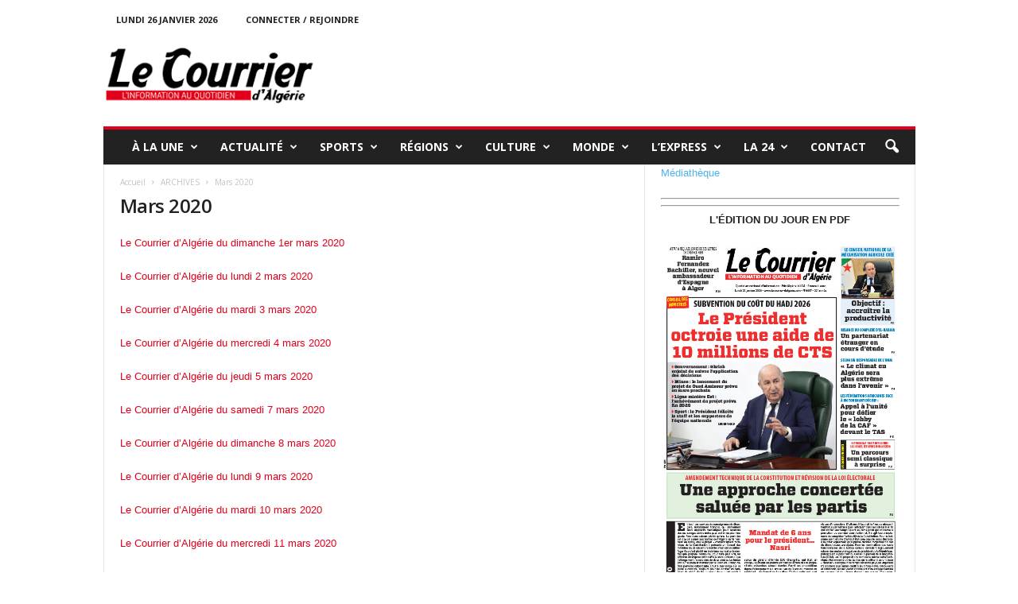

--- FILE ---
content_type: text/html; charset=UTF-8
request_url: http://lecourrier-dalgerie.com/archives/mars-2020/
body_size: 22869
content:
<!doctype html >
<!--[if IE 8]>    <html class="ie8" lang="fr-FR"> <![endif]-->
<!--[if IE 9]>    <html class="ie9" lang="fr-FR"> <![endif]-->
<!--[if gt IE 8]><!--> <html lang="fr-FR"> <!--<![endif]-->
<head>
    <title>Mars 2020 | lecourrier-dalgerie.com</title>
    <meta charset="UTF-8" />
    <meta name="viewport" content="width=device-width, initial-scale=1.0">
    <link rel="pingback" href="http://lecourrier-dalgerie.com/xmlrpc.php" />
    <meta name='robots' content='max-image-preview:large' />
<link rel="icon" type="image/png" href="http://lecourrier-dalgerie.com/wp-content/uploads/2023/09/cropped-Favon-courrier-1.png"><link rel='dns-prefetch' href='//www.googletagmanager.com' />
<link rel='dns-prefetch' href='//fonts.googleapis.com' />
<link rel="alternate" type="application/rss+xml" title="lecourrier-dalgerie.com &raquo; Flux" href="http://lecourrier-dalgerie.com/feed/" />
<link rel="alternate" type="application/rss+xml" title="lecourrier-dalgerie.com &raquo; Flux des commentaires" href="http://lecourrier-dalgerie.com/comments/feed/" />
<script type="text/javascript">
window._wpemojiSettings = {"baseUrl":"https:\/\/s.w.org\/images\/core\/emoji\/14.0.0\/72x72\/","ext":".png","svgUrl":"https:\/\/s.w.org\/images\/core\/emoji\/14.0.0\/svg\/","svgExt":".svg","source":{"concatemoji":"http:\/\/lecourrier-dalgerie.com\/wp-includes\/js\/wp-emoji-release.min.js?ver=6.3.7"}};
/*! This file is auto-generated */
!function(i,n){var o,s,e;function c(e){try{var t={supportTests:e,timestamp:(new Date).valueOf()};sessionStorage.setItem(o,JSON.stringify(t))}catch(e){}}function p(e,t,n){e.clearRect(0,0,e.canvas.width,e.canvas.height),e.fillText(t,0,0);var t=new Uint32Array(e.getImageData(0,0,e.canvas.width,e.canvas.height).data),r=(e.clearRect(0,0,e.canvas.width,e.canvas.height),e.fillText(n,0,0),new Uint32Array(e.getImageData(0,0,e.canvas.width,e.canvas.height).data));return t.every(function(e,t){return e===r[t]})}function u(e,t,n){switch(t){case"flag":return n(e,"\ud83c\udff3\ufe0f\u200d\u26a7\ufe0f","\ud83c\udff3\ufe0f\u200b\u26a7\ufe0f")?!1:!n(e,"\ud83c\uddfa\ud83c\uddf3","\ud83c\uddfa\u200b\ud83c\uddf3")&&!n(e,"\ud83c\udff4\udb40\udc67\udb40\udc62\udb40\udc65\udb40\udc6e\udb40\udc67\udb40\udc7f","\ud83c\udff4\u200b\udb40\udc67\u200b\udb40\udc62\u200b\udb40\udc65\u200b\udb40\udc6e\u200b\udb40\udc67\u200b\udb40\udc7f");case"emoji":return!n(e,"\ud83e\udef1\ud83c\udffb\u200d\ud83e\udef2\ud83c\udfff","\ud83e\udef1\ud83c\udffb\u200b\ud83e\udef2\ud83c\udfff")}return!1}function f(e,t,n){var r="undefined"!=typeof WorkerGlobalScope&&self instanceof WorkerGlobalScope?new OffscreenCanvas(300,150):i.createElement("canvas"),a=r.getContext("2d",{willReadFrequently:!0}),o=(a.textBaseline="top",a.font="600 32px Arial",{});return e.forEach(function(e){o[e]=t(a,e,n)}),o}function t(e){var t=i.createElement("script");t.src=e,t.defer=!0,i.head.appendChild(t)}"undefined"!=typeof Promise&&(o="wpEmojiSettingsSupports",s=["flag","emoji"],n.supports={everything:!0,everythingExceptFlag:!0},e=new Promise(function(e){i.addEventListener("DOMContentLoaded",e,{once:!0})}),new Promise(function(t){var n=function(){try{var e=JSON.parse(sessionStorage.getItem(o));if("object"==typeof e&&"number"==typeof e.timestamp&&(new Date).valueOf()<e.timestamp+604800&&"object"==typeof e.supportTests)return e.supportTests}catch(e){}return null}();if(!n){if("undefined"!=typeof Worker&&"undefined"!=typeof OffscreenCanvas&&"undefined"!=typeof URL&&URL.createObjectURL&&"undefined"!=typeof Blob)try{var e="postMessage("+f.toString()+"("+[JSON.stringify(s),u.toString(),p.toString()].join(",")+"));",r=new Blob([e],{type:"text/javascript"}),a=new Worker(URL.createObjectURL(r),{name:"wpTestEmojiSupports"});return void(a.onmessage=function(e){c(n=e.data),a.terminate(),t(n)})}catch(e){}c(n=f(s,u,p))}t(n)}).then(function(e){for(var t in e)n.supports[t]=e[t],n.supports.everything=n.supports.everything&&n.supports[t],"flag"!==t&&(n.supports.everythingExceptFlag=n.supports.everythingExceptFlag&&n.supports[t]);n.supports.everythingExceptFlag=n.supports.everythingExceptFlag&&!n.supports.flag,n.DOMReady=!1,n.readyCallback=function(){n.DOMReady=!0}}).then(function(){return e}).then(function(){var e;n.supports.everything||(n.readyCallback(),(e=n.source||{}).concatemoji?t(e.concatemoji):e.wpemoji&&e.twemoji&&(t(e.twemoji),t(e.wpemoji)))}))}((window,document),window._wpemojiSettings);
</script>
<style type="text/css">
img.wp-smiley,
img.emoji {
	display: inline !important;
	border: none !important;
	box-shadow: none !important;
	height: 1em !important;
	width: 1em !important;
	margin: 0 0.07em !important;
	vertical-align: -0.1em !important;
	background: none !important;
	padding: 0 !important;
}
</style>
	<link rel='stylesheet' id='dashicons-css' href='http://lecourrier-dalgerie.com/wp-includes/css/dashicons.min.css?ver=6.3.7' type='text/css' media='all' />
<link rel='stylesheet' id='post-views-counter-frontend-css' href='http://lecourrier-dalgerie.com/wp-content/plugins/post-views-counter/css/frontend.min.css?ver=1.5.5' type='text/css' media='all' />
<link rel='stylesheet' id='wp-block-library-css' href='http://lecourrier-dalgerie.com/wp-includes/css/dist/block-library/style.min.css?ver=6.3.7' type='text/css' media='all' />
<style id='classic-theme-styles-inline-css' type='text/css'>
/*! This file is auto-generated */
.wp-block-button__link{color:#fff;background-color:#32373c;border-radius:9999px;box-shadow:none;text-decoration:none;padding:calc(.667em + 2px) calc(1.333em + 2px);font-size:1.125em}.wp-block-file__button{background:#32373c;color:#fff;text-decoration:none}
</style>
<style id='global-styles-inline-css' type='text/css'>
body{--wp--preset--color--black: #000000;--wp--preset--color--cyan-bluish-gray: #abb8c3;--wp--preset--color--white: #ffffff;--wp--preset--color--pale-pink: #f78da7;--wp--preset--color--vivid-red: #cf2e2e;--wp--preset--color--luminous-vivid-orange: #ff6900;--wp--preset--color--luminous-vivid-amber: #fcb900;--wp--preset--color--light-green-cyan: #7bdcb5;--wp--preset--color--vivid-green-cyan: #00d084;--wp--preset--color--pale-cyan-blue: #8ed1fc;--wp--preset--color--vivid-cyan-blue: #0693e3;--wp--preset--color--vivid-purple: #9b51e0;--wp--preset--gradient--vivid-cyan-blue-to-vivid-purple: linear-gradient(135deg,rgba(6,147,227,1) 0%,rgb(155,81,224) 100%);--wp--preset--gradient--light-green-cyan-to-vivid-green-cyan: linear-gradient(135deg,rgb(122,220,180) 0%,rgb(0,208,130) 100%);--wp--preset--gradient--luminous-vivid-amber-to-luminous-vivid-orange: linear-gradient(135deg,rgba(252,185,0,1) 0%,rgba(255,105,0,1) 100%);--wp--preset--gradient--luminous-vivid-orange-to-vivid-red: linear-gradient(135deg,rgba(255,105,0,1) 0%,rgb(207,46,46) 100%);--wp--preset--gradient--very-light-gray-to-cyan-bluish-gray: linear-gradient(135deg,rgb(238,238,238) 0%,rgb(169,184,195) 100%);--wp--preset--gradient--cool-to-warm-spectrum: linear-gradient(135deg,rgb(74,234,220) 0%,rgb(151,120,209) 20%,rgb(207,42,186) 40%,rgb(238,44,130) 60%,rgb(251,105,98) 80%,rgb(254,248,76) 100%);--wp--preset--gradient--blush-light-purple: linear-gradient(135deg,rgb(255,206,236) 0%,rgb(152,150,240) 100%);--wp--preset--gradient--blush-bordeaux: linear-gradient(135deg,rgb(254,205,165) 0%,rgb(254,45,45) 50%,rgb(107,0,62) 100%);--wp--preset--gradient--luminous-dusk: linear-gradient(135deg,rgb(255,203,112) 0%,rgb(199,81,192) 50%,rgb(65,88,208) 100%);--wp--preset--gradient--pale-ocean: linear-gradient(135deg,rgb(255,245,203) 0%,rgb(182,227,212) 50%,rgb(51,167,181) 100%);--wp--preset--gradient--electric-grass: linear-gradient(135deg,rgb(202,248,128) 0%,rgb(113,206,126) 100%);--wp--preset--gradient--midnight: linear-gradient(135deg,rgb(2,3,129) 0%,rgb(40,116,252) 100%);--wp--preset--font-size--small: 10px;--wp--preset--font-size--medium: 20px;--wp--preset--font-size--large: 30px;--wp--preset--font-size--x-large: 42px;--wp--preset--font-size--regular: 14px;--wp--preset--font-size--larger: 48px;--wp--preset--spacing--20: 0.44rem;--wp--preset--spacing--30: 0.67rem;--wp--preset--spacing--40: 1rem;--wp--preset--spacing--50: 1.5rem;--wp--preset--spacing--60: 2.25rem;--wp--preset--spacing--70: 3.38rem;--wp--preset--spacing--80: 5.06rem;--wp--preset--shadow--natural: 6px 6px 9px rgba(0, 0, 0, 0.2);--wp--preset--shadow--deep: 12px 12px 50px rgba(0, 0, 0, 0.4);--wp--preset--shadow--sharp: 6px 6px 0px rgba(0, 0, 0, 0.2);--wp--preset--shadow--outlined: 6px 6px 0px -3px rgba(255, 255, 255, 1), 6px 6px rgba(0, 0, 0, 1);--wp--preset--shadow--crisp: 6px 6px 0px rgba(0, 0, 0, 1);}:where(.is-layout-flex){gap: 0.5em;}:where(.is-layout-grid){gap: 0.5em;}body .is-layout-flow > .alignleft{float: left;margin-inline-start: 0;margin-inline-end: 2em;}body .is-layout-flow > .alignright{float: right;margin-inline-start: 2em;margin-inline-end: 0;}body .is-layout-flow > .aligncenter{margin-left: auto !important;margin-right: auto !important;}body .is-layout-constrained > .alignleft{float: left;margin-inline-start: 0;margin-inline-end: 2em;}body .is-layout-constrained > .alignright{float: right;margin-inline-start: 2em;margin-inline-end: 0;}body .is-layout-constrained > .aligncenter{margin-left: auto !important;margin-right: auto !important;}body .is-layout-constrained > :where(:not(.alignleft):not(.alignright):not(.alignfull)){max-width: var(--wp--style--global--content-size);margin-left: auto !important;margin-right: auto !important;}body .is-layout-constrained > .alignwide{max-width: var(--wp--style--global--wide-size);}body .is-layout-flex{display: flex;}body .is-layout-flex{flex-wrap: wrap;align-items: center;}body .is-layout-flex > *{margin: 0;}body .is-layout-grid{display: grid;}body .is-layout-grid > *{margin: 0;}:where(.wp-block-columns.is-layout-flex){gap: 2em;}:where(.wp-block-columns.is-layout-grid){gap: 2em;}:where(.wp-block-post-template.is-layout-flex){gap: 1.25em;}:where(.wp-block-post-template.is-layout-grid){gap: 1.25em;}.has-black-color{color: var(--wp--preset--color--black) !important;}.has-cyan-bluish-gray-color{color: var(--wp--preset--color--cyan-bluish-gray) !important;}.has-white-color{color: var(--wp--preset--color--white) !important;}.has-pale-pink-color{color: var(--wp--preset--color--pale-pink) !important;}.has-vivid-red-color{color: var(--wp--preset--color--vivid-red) !important;}.has-luminous-vivid-orange-color{color: var(--wp--preset--color--luminous-vivid-orange) !important;}.has-luminous-vivid-amber-color{color: var(--wp--preset--color--luminous-vivid-amber) !important;}.has-light-green-cyan-color{color: var(--wp--preset--color--light-green-cyan) !important;}.has-vivid-green-cyan-color{color: var(--wp--preset--color--vivid-green-cyan) !important;}.has-pale-cyan-blue-color{color: var(--wp--preset--color--pale-cyan-blue) !important;}.has-vivid-cyan-blue-color{color: var(--wp--preset--color--vivid-cyan-blue) !important;}.has-vivid-purple-color{color: var(--wp--preset--color--vivid-purple) !important;}.has-black-background-color{background-color: var(--wp--preset--color--black) !important;}.has-cyan-bluish-gray-background-color{background-color: var(--wp--preset--color--cyan-bluish-gray) !important;}.has-white-background-color{background-color: var(--wp--preset--color--white) !important;}.has-pale-pink-background-color{background-color: var(--wp--preset--color--pale-pink) !important;}.has-vivid-red-background-color{background-color: var(--wp--preset--color--vivid-red) !important;}.has-luminous-vivid-orange-background-color{background-color: var(--wp--preset--color--luminous-vivid-orange) !important;}.has-luminous-vivid-amber-background-color{background-color: var(--wp--preset--color--luminous-vivid-amber) !important;}.has-light-green-cyan-background-color{background-color: var(--wp--preset--color--light-green-cyan) !important;}.has-vivid-green-cyan-background-color{background-color: var(--wp--preset--color--vivid-green-cyan) !important;}.has-pale-cyan-blue-background-color{background-color: var(--wp--preset--color--pale-cyan-blue) !important;}.has-vivid-cyan-blue-background-color{background-color: var(--wp--preset--color--vivid-cyan-blue) !important;}.has-vivid-purple-background-color{background-color: var(--wp--preset--color--vivid-purple) !important;}.has-black-border-color{border-color: var(--wp--preset--color--black) !important;}.has-cyan-bluish-gray-border-color{border-color: var(--wp--preset--color--cyan-bluish-gray) !important;}.has-white-border-color{border-color: var(--wp--preset--color--white) !important;}.has-pale-pink-border-color{border-color: var(--wp--preset--color--pale-pink) !important;}.has-vivid-red-border-color{border-color: var(--wp--preset--color--vivid-red) !important;}.has-luminous-vivid-orange-border-color{border-color: var(--wp--preset--color--luminous-vivid-orange) !important;}.has-luminous-vivid-amber-border-color{border-color: var(--wp--preset--color--luminous-vivid-amber) !important;}.has-light-green-cyan-border-color{border-color: var(--wp--preset--color--light-green-cyan) !important;}.has-vivid-green-cyan-border-color{border-color: var(--wp--preset--color--vivid-green-cyan) !important;}.has-pale-cyan-blue-border-color{border-color: var(--wp--preset--color--pale-cyan-blue) !important;}.has-vivid-cyan-blue-border-color{border-color: var(--wp--preset--color--vivid-cyan-blue) !important;}.has-vivid-purple-border-color{border-color: var(--wp--preset--color--vivid-purple) !important;}.has-vivid-cyan-blue-to-vivid-purple-gradient-background{background: var(--wp--preset--gradient--vivid-cyan-blue-to-vivid-purple) !important;}.has-light-green-cyan-to-vivid-green-cyan-gradient-background{background: var(--wp--preset--gradient--light-green-cyan-to-vivid-green-cyan) !important;}.has-luminous-vivid-amber-to-luminous-vivid-orange-gradient-background{background: var(--wp--preset--gradient--luminous-vivid-amber-to-luminous-vivid-orange) !important;}.has-luminous-vivid-orange-to-vivid-red-gradient-background{background: var(--wp--preset--gradient--luminous-vivid-orange-to-vivid-red) !important;}.has-very-light-gray-to-cyan-bluish-gray-gradient-background{background: var(--wp--preset--gradient--very-light-gray-to-cyan-bluish-gray) !important;}.has-cool-to-warm-spectrum-gradient-background{background: var(--wp--preset--gradient--cool-to-warm-spectrum) !important;}.has-blush-light-purple-gradient-background{background: var(--wp--preset--gradient--blush-light-purple) !important;}.has-blush-bordeaux-gradient-background{background: var(--wp--preset--gradient--blush-bordeaux) !important;}.has-luminous-dusk-gradient-background{background: var(--wp--preset--gradient--luminous-dusk) !important;}.has-pale-ocean-gradient-background{background: var(--wp--preset--gradient--pale-ocean) !important;}.has-electric-grass-gradient-background{background: var(--wp--preset--gradient--electric-grass) !important;}.has-midnight-gradient-background{background: var(--wp--preset--gradient--midnight) !important;}.has-small-font-size{font-size: var(--wp--preset--font-size--small) !important;}.has-medium-font-size{font-size: var(--wp--preset--font-size--medium) !important;}.has-large-font-size{font-size: var(--wp--preset--font-size--large) !important;}.has-x-large-font-size{font-size: var(--wp--preset--font-size--x-large) !important;}
.wp-block-navigation a:where(:not(.wp-element-button)){color: inherit;}
:where(.wp-block-post-template.is-layout-flex){gap: 1.25em;}:where(.wp-block-post-template.is-layout-grid){gap: 1.25em;}
:where(.wp-block-columns.is-layout-flex){gap: 2em;}:where(.wp-block-columns.is-layout-grid){gap: 2em;}
.wp-block-pullquote{font-size: 1.5em;line-height: 1.6;}
</style>
<link rel='stylesheet' id='contact-form-7-css' href='http://lecourrier-dalgerie.com/wp-content/plugins/contact-form-7/includes/css/styles.css?ver=5.9.4' type='text/css' media='all' />
<link rel='stylesheet' id='google-fonts-style-css' href='http://fonts.googleapis.com/css?family=Open+Sans%3A400%2C600%2C700%7CRoboto+Condensed%3A400%2C500%2C700&#038;display=swap&#038;ver=5.4.1' type='text/css' media='all' />
<link rel='stylesheet' id='td-theme-css' href='http://lecourrier-dalgerie.com/wp-content/themes/Newsmag/style.css?ver=5.4.1' type='text/css' media='all' />
<style id='td-theme-inline-css' type='text/css'>
    
        @media (max-width: 767px) {
            .td-header-desktop-wrap {
                display: none;
            }
        }
        @media (min-width: 767px) {
            .td-header-mobile-wrap {
                display: none;
            }
        }
    
	
</style>
<link rel='stylesheet' id='td-legacy-framework-front-style-css' href='http://lecourrier-dalgerie.com/wp-content/plugins/td-composer/legacy/Newsmag/assets/css/td_legacy_main.css?ver=971d5171b3e19fdd336fb9bcd8706cdex' type='text/css' media='all' />
<script type='text/javascript' src='http://lecourrier-dalgerie.com/wp-includes/js/jquery/jquery.min.js?ver=3.7.0' id='jquery-core-js'></script>
<script type='text/javascript' src='http://lecourrier-dalgerie.com/wp-includes/js/jquery/jquery-migrate.min.js?ver=3.4.1' id='jquery-migrate-js'></script>

<!-- Extrait de code de la balise Google (gtag.js) ajouté par Site Kit -->

<!-- Extrait Google Analytics ajouté par Site Kit -->
<script type='text/javascript' src='https://www.googletagmanager.com/gtag/js?id=GT-TQR2W7S5' id='google_gtagjs-js' async></script>
<script id="google_gtagjs-js-after" type="text/javascript">
window.dataLayer = window.dataLayer || [];function gtag(){dataLayer.push(arguments);}
gtag("set","linker",{"domains":["lecourrier-dalgerie.com"]});
gtag("js", new Date());
gtag("set", "developer_id.dZTNiMT", true);
gtag("config", "GT-TQR2W7S5");
 window._googlesitekit = window._googlesitekit || {}; window._googlesitekit.throttledEvents = []; window._googlesitekit.gtagEvent = (name, data) => { var key = JSON.stringify( { name, data } ); if ( !! window._googlesitekit.throttledEvents[ key ] ) { return; } window._googlesitekit.throttledEvents[ key ] = true; setTimeout( () => { delete window._googlesitekit.throttledEvents[ key ]; }, 5 ); gtag( "event", name, { ...data, event_source: "site-kit" } ); };
</script>

<!-- Extrait de code de la balise Google de fin (gtag.js) ajouté par Site Kit -->
<link rel="https://api.w.org/" href="http://lecourrier-dalgerie.com/wp-json/" /><link rel="alternate" type="application/json" href="http://lecourrier-dalgerie.com/wp-json/wp/v2/pages/131854" /><link rel="EditURI" type="application/rsd+xml" title="RSD" href="http://lecourrier-dalgerie.com/xmlrpc.php?rsd" />
<meta name="generator" content="WordPress 6.3.7" />
<link rel="canonical" href="http://lecourrier-dalgerie.com/archives/mars-2020/" />
<link rel='shortlink' href='http://lecourrier-dalgerie.com/?p=131854' />
<link rel="alternate" type="application/json+oembed" href="http://lecourrier-dalgerie.com/wp-json/oembed/1.0/embed?url=http%3A%2F%2Flecourrier-dalgerie.com%2Farchives%2Fmars-2020%2F" />
<link rel="alternate" type="text/xml+oembed" href="http://lecourrier-dalgerie.com/wp-json/oembed/1.0/embed?url=http%3A%2F%2Flecourrier-dalgerie.com%2Farchives%2Fmars-2020%2F&#038;format=xml" />
<meta name="generator" content="Site Kit by Google 1.157.0" /><!--[if lt IE 9]><script src="http://cdnjs.cloudflare.com/ajax/libs/html5shiv/3.7.3/html5shiv.js"></script><![endif]-->
    
<!-- JS generated by theme -->

<script>
    
    

	    var tdBlocksArray = []; //here we store all the items for the current page

	    //td_block class - each ajax block uses a object of this class for requests
	    function tdBlock() {
		    this.id = '';
		    this.block_type = 1; //block type id (1-234 etc)
		    this.atts = '';
		    this.td_column_number = '';
		    this.td_current_page = 1; //
		    this.post_count = 0; //from wp
		    this.found_posts = 0; //from wp
		    this.max_num_pages = 0; //from wp
		    this.td_filter_value = ''; //current live filter value
		    this.is_ajax_running = false;
		    this.td_user_action = ''; // load more or infinite loader (used by the animation)
		    this.header_color = '';
		    this.ajax_pagination_infinite_stop = ''; //show load more at page x
	    }


        // td_js_generator - mini detector
        (function(){
            var htmlTag = document.getElementsByTagName("html")[0];

	        if ( navigator.userAgent.indexOf("MSIE 10.0") > -1 ) {
                htmlTag.className += ' ie10';
            }

            if ( !!navigator.userAgent.match(/Trident.*rv\:11\./) ) {
                htmlTag.className += ' ie11';
            }

	        if ( navigator.userAgent.indexOf("Edge") > -1 ) {
                htmlTag.className += ' ieEdge';
            }

            if ( /(iPad|iPhone|iPod)/g.test(navigator.userAgent) ) {
                htmlTag.className += ' td-md-is-ios';
            }

            var user_agent = navigator.userAgent.toLowerCase();
            if ( user_agent.indexOf("android") > -1 ) {
                htmlTag.className += ' td-md-is-android';
            }

            if ( -1 !== navigator.userAgent.indexOf('Mac OS X')  ) {
                htmlTag.className += ' td-md-is-os-x';
            }

            if ( /chrom(e|ium)/.test(navigator.userAgent.toLowerCase()) ) {
               htmlTag.className += ' td-md-is-chrome';
            }

            if ( -1 !== navigator.userAgent.indexOf('Firefox') ) {
                htmlTag.className += ' td-md-is-firefox';
            }

            if ( -1 !== navigator.userAgent.indexOf('Safari') && -1 === navigator.userAgent.indexOf('Chrome') ) {
                htmlTag.className += ' td-md-is-safari';
            }

            if( -1 !== navigator.userAgent.indexOf('IEMobile') ){
                htmlTag.className += ' td-md-is-iemobile';
            }

        })();




        var tdLocalCache = {};

        ( function () {
            "use strict";

            tdLocalCache = {
                data: {},
                remove: function (resource_id) {
                    delete tdLocalCache.data[resource_id];
                },
                exist: function (resource_id) {
                    return tdLocalCache.data.hasOwnProperty(resource_id) && tdLocalCache.data[resource_id] !== null;
                },
                get: function (resource_id) {
                    return tdLocalCache.data[resource_id];
                },
                set: function (resource_id, cachedData) {
                    tdLocalCache.remove(resource_id);
                    tdLocalCache.data[resource_id] = cachedData;
                }
            };
        })();

    
    
var td_viewport_interval_list=[{"limitBottom":767,"sidebarWidth":251},{"limitBottom":1023,"sidebarWidth":339}];
var td_animation_stack_effect="type0";
var tds_animation_stack=true;
var td_animation_stack_specific_selectors=".entry-thumb, img, .td-lazy-img";
var td_animation_stack_general_selectors=".td-animation-stack img, .td-animation-stack .entry-thumb, .post img, .td-animation-stack .td-lazy-img";
var tdc_is_installed="yes";
var td_ajax_url="http:\/\/lecourrier-dalgerie.com\/wp-admin\/admin-ajax.php?td_theme_name=Newsmag&v=5.4.1";
var td_get_template_directory_uri="http:\/\/lecourrier-dalgerie.com\/wp-content\/plugins\/td-composer\/legacy\/common";
var tds_snap_menu="";
var tds_logo_on_sticky="";
var tds_header_style="";
var td_please_wait="S'il vous pla\u00eet patienter ...";
var td_email_user_pass_incorrect="Utilisateur ou mot de passe incorrect!";
var td_email_user_incorrect="E-mail ou nom d'utilisateur incorrect !";
var td_email_incorrect="Email incorrect !";
var td_user_incorrect="Username incorrect!";
var td_email_user_empty="Email or username empty!";
var td_pass_empty="Pass empty!";
var td_pass_pattern_incorrect="Invalid Pass Pattern!";
var td_retype_pass_incorrect="Retyped Pass incorrect!";
var tds_more_articles_on_post_enable="";
var tds_more_articles_on_post_time_to_wait="";
var tds_more_articles_on_post_pages_distance_from_top=0;
var tds_theme_color_site_wide="#e2001c";
var tds_smart_sidebar="";
var tdThemeName="Newsmag";
var tdThemeNameWl="Newsmag";
var td_magnific_popup_translation_tPrev="Pr\u00e9c\u00e9dente (fl\u00e8che gauche)";
var td_magnific_popup_translation_tNext="Suivante (fl\u00e8che droite)";
var td_magnific_popup_translation_tCounter="%curr% sur %total%";
var td_magnific_popup_translation_ajax_tError="Le contenu de %url% pas pu \u00eatre charg\u00e9.";
var td_magnific_popup_translation_image_tError="L'image #%curr% pas pu \u00eatre charg\u00e9e.";
var tdBlockNonce="7e71e87a37";
var tdDateNamesI18n={"month_names":["janvier","f\u00e9vrier","mars","avril","mai","juin","juillet","ao\u00fbt","septembre","octobre","novembre","d\u00e9cembre"],"month_names_short":["Jan","F\u00e9v","Mar","Avr","Mai","Juin","Juil","Ao\u00fbt","Sep","Oct","Nov","D\u00e9c"],"day_names":["dimanche","lundi","mardi","mercredi","jeudi","vendredi","samedi"],"day_names_short":["dim","lun","mar","mer","jeu","ven","sam"]};
var td_ad_background_click_link="";
var td_ad_background_click_target="";
</script>


<!-- Header style compiled by theme -->

<style>
    
.td-module-exclusive .td-module-title a:before {
        content: 'EXCLUSIF';
    }
    
    .td-header-border:before,
    .td-trending-now-title,
    .td_block_mega_menu .td_mega_menu_sub_cats .cur-sub-cat,
    .td-post-category:hover,
    .td-header-style-2 .td-header-sp-logo,
    .td-next-prev-wrap a:hover i,
    .page-nav .current,
    .widget_calendar tfoot a:hover,
    .td-footer-container .widget_search .wpb_button:hover,
    .td-scroll-up-visible,
    .dropcap,
    .td-category a,
    input[type="submit"]:hover,
    .td-post-small-box a:hover,
    .td-404-sub-sub-title a:hover,
    .td-rating-bar-wrap div,
    .td_top_authors .td-active .td-author-post-count,
    .td_top_authors .td-active .td-author-comments-count,
    .td_smart_list_3 .td-sml3-top-controls i:hover,
    .td_smart_list_3 .td-sml3-bottom-controls i:hover,
    .td_wrapper_video_playlist .td_video_controls_playlist_wrapper,
    .td-read-more a:hover,
    .td-login-wrap .btn,
    .td_display_err,
    .td-header-style-6 .td-top-menu-full,
    #bbpress-forums button:hover,
    #bbpress-forums .bbp-pagination .current,
    .bbp_widget_login .button:hover,
    .header-search-wrap .td-drop-down-search .btn:hover,
    .td-post-text-content .more-link-wrap:hover a,
    #buddypress div.item-list-tabs ul li > a span,
    #buddypress div.item-list-tabs ul li > a:hover span,
    #buddypress input[type=submit]:hover,
    #buddypress a.button:hover span,
    #buddypress div.item-list-tabs ul li.selected a span,
    #buddypress div.item-list-tabs ul li.current a span,
    #buddypress input[type=submit]:focus,
    .td-grid-style-3 .td-big-grid-post .td-module-thumb a:last-child:before,
    .td-grid-style-4 .td-big-grid-post .td-module-thumb a:last-child:before,
    .td-grid-style-5 .td-big-grid-post .td-module-thumb:after,
    .td_category_template_2 .td-category-siblings .td-category a:hover,
    .td-weather-week:before,
    .td-weather-information:before,
     .td_3D_btn,
    .td_shadow_btn,
    .td_default_btn,
    .td_square_btn, 
    .td_outlined_btn:hover {
        background-color: #e2001c;
    }

    @media (max-width: 767px) {
        .td-category a.td-current-sub-category {
            background-color: #e2001c;
        }
    }

    .woocommerce .onsale,
    .woocommerce .woocommerce a.button:hover,
    .woocommerce-page .woocommerce .button:hover,
    .single-product .product .summary .cart .button:hover,
    .woocommerce .woocommerce .product a.button:hover,
    .woocommerce .product a.button:hover,
    .woocommerce .product #respond input#submit:hover,
    .woocommerce .checkout input#place_order:hover,
    .woocommerce .woocommerce.widget .button:hover,
    .woocommerce .woocommerce-message .button:hover,
    .woocommerce .woocommerce-error .button:hover,
    .woocommerce .woocommerce-info .button:hover,
    .woocommerce.widget .ui-slider .ui-slider-handle,
    .vc_btn-black:hover,
	.wpb_btn-black:hover,
	.item-list-tabs .feed:hover a,
	.td-smart-list-button:hover {
    	background-color: #e2001c;
    }

    .td-header-sp-top-menu .top-header-menu > .current-menu-item > a,
    .td-header-sp-top-menu .top-header-menu > .current-menu-ancestor > a,
    .td-header-sp-top-menu .top-header-menu > .current-category-ancestor > a,
    .td-header-sp-top-menu .top-header-menu > li > a:hover,
    .td-header-sp-top-menu .top-header-menu > .sfHover > a,
    .top-header-menu ul .current-menu-item > a,
    .top-header-menu ul .current-menu-ancestor > a,
    .top-header-menu ul .current-category-ancestor > a,
    .top-header-menu ul li > a:hover,
    .top-header-menu ul .sfHover > a,
    .sf-menu ul .td-menu-item > a:hover,
    .sf-menu ul .sfHover > a,
    .sf-menu ul .current-menu-ancestor > a,
    .sf-menu ul .current-category-ancestor > a,
    .sf-menu ul .current-menu-item > a,
    .td_module_wrap:hover .entry-title a,
    .td_mod_mega_menu:hover .entry-title a,
    .footer-email-wrap a,
    .widget a:hover,
    .td-footer-container .widget_calendar #today,
    .td-category-pulldown-filter a.td-pulldown-category-filter-link:hover,
    .td-load-more-wrap a:hover,
    .td-post-next-prev-content a:hover,
    .td-author-name a:hover,
    .td-author-url a:hover,
    .td_mod_related_posts:hover .entry-title a,
    .td-search-query,
    .header-search-wrap .td-drop-down-search .result-msg a:hover,
    .td_top_authors .td-active .td-authors-name a,
    .post blockquote p,
    .td-post-content blockquote p,
    .page blockquote p,
    .comment-list cite a:hover,
    .comment-list cite:hover,
    .comment-list .comment-reply-link:hover,
    a,
    .white-menu #td-header-menu .sf-menu > li > a:hover,
    .white-menu #td-header-menu .sf-menu > .current-menu-ancestor > a,
    .white-menu #td-header-menu .sf-menu > .current-menu-item > a,
    .td_quote_on_blocks,
    #bbpress-forums .bbp-forum-freshness a:hover,
    #bbpress-forums .bbp-topic-freshness a:hover,
    #bbpress-forums .bbp-forums-list li a:hover,
    #bbpress-forums .bbp-forum-title:hover,
    #bbpress-forums .bbp-topic-permalink:hover,
    #bbpress-forums .bbp-topic-started-by a:hover,
    #bbpress-forums .bbp-topic-started-in a:hover,
    #bbpress-forums .bbp-body .super-sticky li.bbp-topic-title .bbp-topic-permalink,
    #bbpress-forums .bbp-body .sticky li.bbp-topic-title .bbp-topic-permalink,
    #bbpress-forums #subscription-toggle a:hover,
    #bbpress-forums #favorite-toggle a:hover,
    .woocommerce-account .woocommerce-MyAccount-navigation a:hover,
    .widget_display_replies .bbp-author-name,
    .widget_display_topics .bbp-author-name,
    .archive .widget_archive .current,
    .archive .widget_archive .current a,
    .td-subcategory-header .td-category-siblings .td-subcat-dropdown a.td-current-sub-category,
    .td-subcategory-header .td-category-siblings .td-subcat-dropdown a:hover,
    .td-pulldown-filter-display-option:hover,
    .td-pulldown-filter-display-option .td-pulldown-filter-link:hover,
    .td_normal_slide .td-wrapper-pulldown-filter .td-pulldown-filter-list a:hover,
    #buddypress ul.item-list li div.item-title a:hover,
    .td_block_13 .td-pulldown-filter-list a:hover,
    .td_smart_list_8 .td-smart-list-dropdown-wrap .td-smart-list-button:hover,
    .td_smart_list_8 .td-smart-list-dropdown-wrap .td-smart-list-button:hover i,
    .td-sub-footer-container a:hover,
    .td-instagram-user a,
    .td_outlined_btn,
    body .td_block_list_menu li.current-menu-item > a,
    body .td_block_list_menu li.current-menu-ancestor > a,
    body .td_block_list_menu li.current-category-ancestor > a{
        color: #e2001c;
    }

    .td-mega-menu .wpb_content_element li a:hover,
    .td_login_tab_focus {
        color: #e2001c !important;
    }

    .td-next-prev-wrap a:hover i,
    .page-nav .current,
    .widget_tag_cloud a:hover,
    .post .td_quote_box,
    .page .td_quote_box,
    .td-login-panel-title,
    #bbpress-forums .bbp-pagination .current,
    .td_category_template_2 .td-category-siblings .td-category a:hover,
    .page-template-page-pagebuilder-latest .td-instagram-user,
     .td_outlined_btn {
        border-color: #e2001c;
    }

    .td_wrapper_video_playlist .td_video_currently_playing:after,
    .item-list-tabs .feed:hover {
        border-color: #e2001c !important;
    }


    
    @media (max-width: 767px) {
        body .td-header-wrap .td-header-main-menu {
            background-color: #68bfb2;
        }
    }

    
    .td-footer-container,
    .td-footer-container .td_module_mx3 .meta-info,
    .td-footer-container .td_module_14 .meta-info,
    .td-footer-container .td_module_mx1 .td-block14-border {
        background-color: #f9f9f9;
    }
    .td-footer-container .widget_calendar #today {
    	background-color: transparent;
    }
</style>




<script type="application/ld+json">
    {
        "@context": "http://schema.org",
        "@type": "BreadcrumbList",
        "itemListElement": [
            {
                "@type": "ListItem",
                "position": 1,
                "item": {
                    "@type": "WebSite",
                    "@id": "http://lecourrier-dalgerie.com/",
                    "name": "Accueil"
                }
            },
            {
                "@type": "ListItem",
                "position": 2,
                    "item": {
                    "@type": "WebPage",
                    "@id": "http://lecourrier-dalgerie.com/archives/",
                    "name": "ARCHIVES"
                }
            }
            ,{
                "@type": "ListItem",
                "position": 3,
                    "item": {
                    "@type": "WebPage",
                    "@id": "http://lecourrier-dalgerie.com/archives/mars-2020/",
                    "name": "Mars 2020"                                
                }
            }    
        ]
    }
</script>
<link rel="icon" href="http://lecourrier-dalgerie.com/wp-content/uploads/2023/09/cropped-Favon-courrier-1-32x32.png" sizes="32x32" />
<link rel="icon" href="http://lecourrier-dalgerie.com/wp-content/uploads/2023/09/cropped-Favon-courrier-1-192x192.png" sizes="192x192" />
<link rel="apple-touch-icon" href="http://lecourrier-dalgerie.com/wp-content/uploads/2023/09/cropped-Favon-courrier-1-180x180.png" />
<meta name="msapplication-TileImage" content="http://lecourrier-dalgerie.com/wp-content/uploads/2023/09/cropped-Favon-courrier-1-270x270.png" />
	<style id="tdw-css-placeholder"></style></head>

<body class="page-template-default page page-id-131854 page-child parent-pageid-2021 wp-custom-logo mars-2020 global-block-template-1 tdb-template td-animation-stack-type0 td-full-layout" itemscope="itemscope" itemtype="http://schema.org/WebPage">

        <div class="td-scroll-up  td-hide-scroll-up-on-mob"  style="display:none;"><i class="td-icon-menu-up"></i></div>

    
    <div class="td-menu-background"></div>
<div id="td-mobile-nav">
    <div class="td-mobile-container">
        <!-- mobile menu top section -->
        <div class="td-menu-socials-wrap">
            <!-- socials -->
            <div class="td-menu-socials">
                            </div>
            <!-- close button -->
            <div class="td-mobile-close">
                <span><i class="td-icon-close-mobile"></i></span>
            </div>
        </div>

        <!-- login section -->
                    <div class="td-menu-login-section">
                
    <div class="td-guest-wrap">
        <div class="td-menu-login"><a id="login-link-mob">Se connecter</a></div>
    </div>
            </div>
        
        <!-- menu section -->
        <div class="td-mobile-content">
            <div class="menu-main-menu-container"><ul id="menu-main-menu" class="td-mobile-main-menu"><li id="menu-item-191623" class="menu-item menu-item-type-taxonomy menu-item-object-category menu-item-first menu-item-191623"><a href="http://lecourrier-dalgerie.com/category/a-la-une/">À LA UNE</a></li>
<li id="menu-item-191624" class="menu-item menu-item-type-taxonomy menu-item-object-category menu-item-191624"><a href="http://lecourrier-dalgerie.com/category/actualite/">ACTUALITÉ</a></li>
<li id="menu-item-191656" class="menu-item menu-item-type-taxonomy menu-item-object-category menu-item-191656"><a href="http://lecourrier-dalgerie.com/category/spor/">SPORTS</a></li>
<li id="menu-item-191629" class="menu-item menu-item-type-taxonomy menu-item-object-category menu-item-191629"><a href="http://lecourrier-dalgerie.com/category/regions/">RÉGIONS</a></li>
<li id="menu-item-191655" class="menu-item menu-item-type-taxonomy menu-item-object-category menu-item-191655"><a href="http://lecourrier-dalgerie.com/category/culture-2/">CULTURE</a></li>
<li id="menu-item-191628" class="menu-item menu-item-type-taxonomy menu-item-object-category menu-item-191628"><a href="http://lecourrier-dalgerie.com/category/monde/">MONDE</a></li>
<li id="menu-item-191626" class="menu-item menu-item-type-taxonomy menu-item-object-category menu-item-191626"><a href="http://lecourrier-dalgerie.com/category/lexpress/">L&rsquo;EXPRESS</a></li>
<li id="menu-item-191627" class="menu-item menu-item-type-taxonomy menu-item-object-category menu-item-191627"><a href="http://lecourrier-dalgerie.com/category/la-24/">LA 24</a></li>
<li id="menu-item-191622" class="menu-item menu-item-type-post_type menu-item-object-page menu-item-191622"><a href="http://lecourrier-dalgerie.com/contact-2/">Contact</a></li>
</ul></div>        </div>
    </div>

    <!-- register/login section -->
            <div id="login-form-mobile" class="td-register-section">
            
            <div id="td-login-mob" class="td-login-animation td-login-hide-mob">
            	<!-- close button -->
	            <div class="td-login-close">
	                <span class="td-back-button"><i class="td-icon-read-down"></i></span>
	                <div class="td-login-title">Se connecter</div>
	                <!-- close button -->
		            <div class="td-mobile-close">
		                <span><i class="td-icon-close-mobile"></i></span>
		            </div>
	            </div>
	            <form class="td-login-form-wrap" action="#" method="post">
	                <div class="td-login-panel-title"><span>Bienvenue!</span>Connectez-vous à votre compte</div>
	                <div class="td_display_err"></div>
	                <div class="td-login-inputs"><input class="td-login-input" autocomplete="username" type="text" name="login_email" id="login_email-mob" value="" required><label for="login_email-mob">votre nom d'utilisateur</label></div>
	                <div class="td-login-inputs"><input class="td-login-input" autocomplete="current-password" type="password" name="login_pass" id="login_pass-mob" value="" required><label for="login_pass-mob">votre mot de passe</label></div>
	                <input type="button" name="login_button" id="login_button-mob" class="td-login-button" value="SE CONNECTER">
	                
					
	                <div class="td-login-info-text"><a href="#" id="forgot-pass-link-mob">Mot de passe oublié ?</a></div>
	                
	                
                </form>
            </div>

            

            <div id="td-forgot-pass-mob" class="td-login-animation td-login-hide-mob">
                <!-- close button -->
	            <div class="td-forgot-pass-close">
	                <a href="#" aria-label="Back" class="td-back-button"><i class="td-icon-read-down"></i></a>
	                <div class="td-login-title">Récupération de mot de passe</div>
	            </div>
	            <div class="td-login-form-wrap">
	                <div class="td-login-panel-title">Récupérer votre mot de passe</div>
	                <div class="td_display_err"></div>
	                <div class="td-login-inputs"><input class="td-login-input" type="text" name="forgot_email" id="forgot_email-mob" value="" required><label for="forgot_email-mob">votre email</label></div>
	                <input type="button" name="forgot_button" id="forgot_button-mob" class="td-login-button" value="Envoyer mon mot de passe">
                </div>
            </div>
        </div>
    </div>    <div class="td-search-background"></div>
<div class="td-search-wrap-mob">
	<div class="td-drop-down-search">
		<form method="get" class="td-search-form" action="http://lecourrier-dalgerie.com/">
			<!-- close button -->
			<div class="td-search-close">
				<span><i class="td-icon-close-mobile"></i></span>
			</div>
			<div role="search" class="td-search-input">
				<span>Recherche</span>
				<input id="td-header-search-mob" type="text" value="" name="s" autocomplete="off" />
			</div>
		</form>
		<div id="td-aj-search-mob"></div>
	</div>
</div>

    <div id="td-outer-wrap">
    
        <div class="td-outer-container">
        
            <!--
Header style 1
-->

<div class="td-header-container td-header-wrap td-header-style-1">
    <div class="td-header-row td-header-top-menu">
        
    <div class="td-top-bar-container top-bar-style-1">
        <div class="td-header-sp-top-menu">

            <div class="td_data_time">
            <div >

                lundi 26 janvier 2026
            </div>
        </div>
    <ul class="top-header-menu td_ul_login"><li class="menu-item"><a class="td-login-modal-js menu-item" href="#login-form" data-effect="mpf-td-login-effect">Connecter / rejoindre</a></li></ul></div>            </div>

<!-- LOGIN MODAL -->

                <div  id="login-form" class="white-popup-block mfp-hide mfp-with-anim td-login-modal-wrap">
                    <div class="td-login-wrap">
                        <a href="#" aria-label="Back" class="td-back-button"><i class="td-icon-modal-back"></i></a>
                        <div id="td-login-div" class="td-login-form-div td-display-block">
                            <div class="td-login-panel-title">Se connecter</div>
                            <div class="td-login-panel-descr">Bienvenue ! Connectez-vous à votre compte :</div>
                            <div class="td_display_err"></div>
                            <form id="loginForm" action="#" method="post">
                                <div class="td-login-inputs"><input class="td-login-input" autocomplete="username" type="text" name="login_email" id="login_email" value="" required><label for="login_email">votre nom d'utilisateur</label></div>
                                <div class="td-login-inputs"><input class="td-login-input" autocomplete="current-password" type="password" name="login_pass" id="login_pass" value="" required><label for="login_pass">votre mot de passe</label></div>
                                <input type="button" name="login_button" id="login_button" class="wpb_button btn td-login-button" value="S'identifier">
                                
                            </form>
                            
                            

                            <div class="td-login-info-text"><a href="#" id="forgot-pass-link">Mot de passe oublié? obtenir de l'aide</a></div>
                            
                            
                        </div>

                        

                         <div id="td-forgot-pass-div" class="td-login-form-div td-display-none">
                            <div class="td-login-panel-title">Récupération de mot de passe</div>
                            <div class="td-login-panel-descr">Récupérer votre mot de passe</div>
                            <div class="td_display_err"></div>
                            <form id="forgotpassForm" action="#" method="post">
                                <div class="td-login-inputs"><input class="td-login-input" type="text" name="forgot_email" id="forgot_email" value="" required><label for="forgot_email">votre email</label></div>
                                <input type="button" name="forgot_button" id="forgot_button" class="wpb_button btn td-login-button" value="Envoyer mon mot de passe">
                            </form>
                            <div class="td-login-info-text">Un mot de passe vous sera envoyé par email.</div>
                        </div>
                    </div>
                </div>
                    </div>

    <div class="td-header-row td-header-header">
        <div class="td-header-sp-logo">
                    <a class="td-main-logo" href="http://lecourrier-dalgerie.com/">
            <img class="td-retina-data" data-retina="http://lecourrier-dalgerie.com/wp-content/uploads/2021/11/Logo-courrier1.png" src="http://lecourrier-dalgerie.com/wp-content/uploads/2021/11/Logo-courrier1-copie.png" alt=""  width="288" height="79"/>
            <span class="td-visual-hidden">lecourrier-dalgerie.com</span>
        </a>
            </div>
        <div class="td-header-sp-rec">
            
<div class="td-header-ad-wrap ">
    

</div>        </div>
    </div>

    <div class="td-header-menu-wrap">
        <div class="td-header-row td-header-border td-header-main-menu">
            <div id="td-header-menu" role="navigation">
    <div id="td-top-mobile-toggle"><span><i class="td-icon-font td-icon-mobile"></i></span></div>
    <div class="td-main-menu-logo td-logo-in-header">
        	<a class="td-mobile-logo td-sticky-disable" href="http://lecourrier-dalgerie.com/">
		<img class="td-retina-data" data-retina="http://lecourrier-dalgerie.com/wp-content/uploads/2021/11/Logo-courrier1-copie.png" src="http://lecourrier-dalgerie.com/wp-content/uploads/2021/11/Logo-courrier1-copie.png" alt=""  width="288" height="79"/>
	</a>
		<a class="td-header-logo td-sticky-disable" href="http://lecourrier-dalgerie.com/">
		<img class="td-retina-data" data-retina="http://lecourrier-dalgerie.com/wp-content/uploads/2021/11/Logo-courrier1.png" src="http://lecourrier-dalgerie.com/wp-content/uploads/2021/11/Logo-courrier1-copie.png" alt=""/>
	</a>
	    </div>
    <div class="menu-main-menu-container"><ul id="menu-main-menu-1" class="sf-menu"><li class="menu-item menu-item-type-taxonomy menu-item-object-category menu-item-first td-menu-item td-mega-menu menu-item-191623"><a href="http://lecourrier-dalgerie.com/category/a-la-une/">À LA UNE</a>
<ul class="sub-menu">
	<li id="menu-item-0" class="menu-item-0"><div class="td-container-border"><div class="td-mega-grid"><script>var block_tdi_2 = new tdBlock();
block_tdi_2.id = "tdi_2";
block_tdi_2.atts = '{"limit":"5","td_column_number":3,"ajax_pagination":"next_prev","category_id":"2039","show_child_cat":5,"td_ajax_filter_type":"td_category_ids_filter","td_ajax_preloading":"","block_type":"td_block_mega_menu","block_template_id":"","header_color":"","ajax_pagination_infinite_stop":"","offset":"","td_filter_default_txt":"","td_ajax_filter_ids":"","el_class":"","color_preset":"","ajax_pagination_next_prev_swipe":"","border_top":"","css":"","tdc_css":"","class":"tdi_2","tdc_css_class":"tdi_2","tdc_css_class_style":"tdi_2_rand_style"}';
block_tdi_2.td_column_number = "3";
block_tdi_2.block_type = "td_block_mega_menu";
block_tdi_2.post_count = "5";
block_tdi_2.found_posts = "3333";
block_tdi_2.header_color = "";
block_tdi_2.ajax_pagination_infinite_stop = "";
block_tdi_2.max_num_pages = "667";
tdBlocksArray.push(block_tdi_2);
</script><div class="td_block_wrap td_block_mega_menu tdi_2 td-no-subcats td_with_ajax_pagination td-pb-border-top td_block_template_1"  data-td-block-uid="tdi_2" ><div id=tdi_2 class="td_block_inner"><div class="td-mega-row"><div class="td-mega-span">
        <div class="td_module_mega_menu td-animation-stack td_mod_mega_menu td-cpt-post">
            <div class="td-module-image">
                <div class="td-module-thumb"><a href="http://lecourrier-dalgerie.com/conseil-des-ministres-subvention-du-cout-du-hadj-2026-le-president-octroie-une-aide-de-10-millions-de-centimes/"  rel="bookmark" class="td-image-wrap " title="CONSEIL DES MINISTRES / SUBVENTION DU COÛT DU HADJ 2026 : Le Président octroie une aide de 10 millions de centimes " ><img class="entry-thumb" src="" alt="" title="CONSEIL DES MINISTRES / SUBVENTION DU COÛT DU HADJ 2026 : Le Président octroie une aide de 10 millions de centimes " data-type="image_tag" data-img-url="http://lecourrier-dalgerie.com/wp-content/uploads/2026/01/Conseil-des-ministres-180x135.jpg"  width="180" height="135" /></a></div>                                            </div>

            <div class="item-details">
                <div class="entry-title td-module-title"><a href="http://lecourrier-dalgerie.com/conseil-des-ministres-subvention-du-cout-du-hadj-2026-le-president-octroie-une-aide-de-10-millions-de-centimes/"  rel="bookmark" title="CONSEIL DES MINISTRES / SUBVENTION DU COÛT DU HADJ 2026 : Le Président octroie une aide de 10 millions de centimes ">CONSEIL DES MINISTRES / SUBVENTION DU COÛT DU HADJ 2026 : Le Président octroie une aide de 10 millions de centimes </a></div>            </div>
        </div>
        </div><div class="td-mega-span">
        <div class="td_module_mega_menu td-animation-stack td_mod_mega_menu td-cpt-post">
            <div class="td-module-image">
                <div class="td-module-thumb"><a href="http://lecourrier-dalgerie.com/le-conseil-national-de-la-mecanisation-agricole-cree-objectif-accroitre-la-productivite/"  rel="bookmark" class="td-image-wrap " title="LE CONSEIL NATIONAL DE LA MÉCANISATION AGRICOLE CRÉÉ / Objectif : accroître la productivité" ><img class="entry-thumb" src="" alt="" title="LE CONSEIL NATIONAL DE LA MÉCANISATION AGRICOLE CRÉÉ / Objectif : accroître la productivité" data-type="image_tag" data-img-url="http://lecourrier-dalgerie.com/wp-content/uploads/2026/01/LE-CONSEIL-NATIONAL-DE-LA-MECANISATION-AGRICOLE-CREE-180x135.jpg"  width="180" height="135" /></a></div>                                            </div>

            <div class="item-details">
                <div class="entry-title td-module-title"><a href="http://lecourrier-dalgerie.com/le-conseil-national-de-la-mecanisation-agricole-cree-objectif-accroitre-la-productivite/"  rel="bookmark" title="LE CONSEIL NATIONAL DE LA MÉCANISATION AGRICOLE CRÉÉ / Objectif : accroître la productivité">LE CONSEIL NATIONAL DE LA MÉCANISATION AGRICOLE CRÉÉ / Objectif : accroître la productivité</a></div>            </div>
        </div>
        </div><div class="td-mega-span">
        <div class="td_module_mega_menu td-animation-stack td_mod_mega_menu td-cpt-post">
            <div class="td-module-image">
                <div class="td-module-thumb"><a href="http://lecourrier-dalgerie.com/relance-du-complexe-siderurgique-del-hadjar-un-partenariat-etranger-strategique-en-cours-detude/"  rel="bookmark" class="td-image-wrap " title="RELANCE DU COMPLEXE SIDÉRURGIQUE D&rsquo;EL HADJAR : Un partenariat étranger stratégique en cours d’étude" ><img class="entry-thumb" src="" alt="" title="RELANCE DU COMPLEXE SIDÉRURGIQUE D&rsquo;EL HADJAR : Un partenariat étranger stratégique en cours d’étude" data-type="image_tag" data-img-url="http://lecourrier-dalgerie.com/wp-content/uploads/2023/12/El-Hadjar.jpg"  width="180" height="109" /></a></div>                                            </div>

            <div class="item-details">
                <div class="entry-title td-module-title"><a href="http://lecourrier-dalgerie.com/relance-du-complexe-siderurgique-del-hadjar-un-partenariat-etranger-strategique-en-cours-detude/"  rel="bookmark" title="RELANCE DU COMPLEXE SIDÉRURGIQUE D&rsquo;EL HADJAR : Un partenariat étranger stratégique en cours d’étude">RELANCE DU COMPLEXE SIDÉRURGIQUE D&rsquo;EL HADJAR : Un partenariat étranger stratégique en cours d’étude</a></div>            </div>
        </div>
        </div><div class="td-mega-span">
        <div class="td_module_mega_menu td-animation-stack td_mod_mega_menu td-cpt-post">
            <div class="td-module-image">
                <div class="td-module-thumb"><a href="http://lecourrier-dalgerie.com/amendement-technique-de-la-constitution-et-revision-de-la-loi-electorale-une-approche-concertee-saluee-par-les-partis/"  rel="bookmark" class="td-image-wrap " title="AMENDEMENT TECHNIQUE DE LA CONSTITUTION ET RÉVISION DE LA LOI ÉLECTORALE : Une approche concertée saluée par les partis" ><img class="entry-thumb" src="" alt="" title="AMENDEMENT TECHNIQUE DE LA CONSTITUTION ET RÉVISION DE LA LOI ÉLECTORALE : Une approche concertée saluée par les partis" data-type="image_tag" data-img-url="http://lecourrier-dalgerie.com/wp-content/uploads/2026/01/Une-approche-concertée-saluée-par-les-partis-180x135.jpg"  width="180" height="135" /></a></div>                                            </div>

            <div class="item-details">
                <div class="entry-title td-module-title"><a href="http://lecourrier-dalgerie.com/amendement-technique-de-la-constitution-et-revision-de-la-loi-electorale-une-approche-concertee-saluee-par-les-partis/"  rel="bookmark" title="AMENDEMENT TECHNIQUE DE LA CONSTITUTION ET RÉVISION DE LA LOI ÉLECTORALE : Une approche concertée saluée par les partis">AMENDEMENT TECHNIQUE DE LA CONSTITUTION ET RÉVISION DE LA LOI ÉLECTORALE : Une approche concertée saluée par les partis</a></div>            </div>
        </div>
        </div><div class="td-mega-span">
        <div class="td_module_mega_menu td-animation-stack td_mod_mega_menu td-cpt-post">
            <div class="td-module-image">
                <div class="td-module-thumb"><a href="http://lecourrier-dalgerie.com/attaf-a-recu-des-copies-de-ses-lettres-de-creance-hier-ramiro-fernandez-bachiller-nouvel-ambassadeur-despagne-a-alger/"  rel="bookmark" class="td-image-wrap " title="ATTAF A REÇU DES COPIES DE SES LETTRES DE CRÉANCE HIER : Ramiro Fernandez Bachiller, nouvel ambassadeur d’Espagne à Alger" ><img class="entry-thumb" src="" alt="" title="ATTAF A REÇU DES COPIES DE SES LETTRES DE CRÉANCE HIER : Ramiro Fernandez Bachiller, nouvel ambassadeur d’Espagne à Alger" data-type="image_tag" data-img-url="http://lecourrier-dalgerie.com/wp-content/uploads/2026/01/PH-ATTAF-RECOIT-LE-NOUVEL-AMBASSADEUR-DESPAGNE-180x135.jpg"  width="180" height="135" /></a></div>                                            </div>

            <div class="item-details">
                <div class="entry-title td-module-title"><a href="http://lecourrier-dalgerie.com/attaf-a-recu-des-copies-de-ses-lettres-de-creance-hier-ramiro-fernandez-bachiller-nouvel-ambassadeur-despagne-a-alger/"  rel="bookmark" title="ATTAF A REÇU DES COPIES DE SES LETTRES DE CRÉANCE HIER : Ramiro Fernandez Bachiller, nouvel ambassadeur d’Espagne à Alger">ATTAF A REÇU DES COPIES DE SES LETTRES DE CRÉANCE HIER : Ramiro Fernandez Bachiller, nouvel ambassadeur d’Espagne à Alger</a></div>            </div>
        </div>
        </div></div></div><div class="td-next-prev-wrap"><a href="#" class="td-ajax-prev-page ajax-page-disabled" aria-label="prev-page" id="prev-page-tdi_2" data-td_block_id="tdi_2"><i class="td-next-prev-icon td-icon-font td-icon-menu-left"></i></a><a href="#"  class="td-ajax-next-page" aria-label="next-page" id="next-page-tdi_2" data-td_block_id="tdi_2"><i class="td-next-prev-icon td-icon-font td-icon-menu-right"></i></a></div><div class="clearfix"></div></div> <!-- ./block1 --></div></div></li>
</ul>
</li>
<li class="menu-item menu-item-type-taxonomy menu-item-object-category td-menu-item td-mega-menu menu-item-191624"><a href="http://lecourrier-dalgerie.com/category/actualite/">ACTUALITÉ</a>
<ul class="sub-menu">
	<li class="menu-item-0"><div class="td-container-border"><div class="td-mega-grid"><script>var block_tdi_3 = new tdBlock();
block_tdi_3.id = "tdi_3";
block_tdi_3.atts = '{"limit":"5","td_column_number":3,"ajax_pagination":"next_prev","category_id":"2","show_child_cat":5,"td_ajax_filter_type":"td_category_ids_filter","td_ajax_preloading":"","block_type":"td_block_mega_menu","block_template_id":"","header_color":"","ajax_pagination_infinite_stop":"","offset":"","td_filter_default_txt":"","td_ajax_filter_ids":"","el_class":"","color_preset":"","ajax_pagination_next_prev_swipe":"","border_top":"","css":"","tdc_css":"","class":"tdi_3","tdc_css_class":"tdi_3","tdc_css_class_style":"tdi_3_rand_style"}';
block_tdi_3.td_column_number = "3";
block_tdi_3.block_type = "td_block_mega_menu";
block_tdi_3.post_count = "5";
block_tdi_3.found_posts = "22934";
block_tdi_3.header_color = "";
block_tdi_3.ajax_pagination_infinite_stop = "";
block_tdi_3.max_num_pages = "4587";
tdBlocksArray.push(block_tdi_3);
</script><div class="td_block_wrap td_block_mega_menu tdi_3 td-no-subcats td_with_ajax_pagination td-pb-border-top td_block_template_1"  data-td-block-uid="tdi_3" ><div id=tdi_3 class="td_block_inner"><div class="td-mega-row"><div class="td-mega-span">
        <div class="td_module_mega_menu td-animation-stack td_mod_mega_menu td-cpt-post">
            <div class="td-module-image">
                <div class="td-module-thumb"><a href="http://lecourrier-dalgerie.com/la-voix-du-peuple-denonce-les-mensonges-de-france-2-desinformation-deliberee-et-ingerence-manifeste/"  rel="bookmark" class="td-image-wrap " title="LA VOIX DU PEUPLE DÉNONCE LES MENSONGES DE FRANCE 2 : Désinformation délibérée et ingérence manifeste" ><img class="entry-thumb" src="" alt="" title="LA VOIX DU PEUPLE DÉNONCE LES MENSONGES DE FRANCE 2 : Désinformation délibérée et ingérence manifeste" data-type="image_tag" data-img-url="http://lecourrier-dalgerie.com/wp-content/uploads/2026/01/France-TV-180x135.jpg"  width="180" height="135" /></a></div>                                            </div>

            <div class="item-details">
                <div class="entry-title td-module-title"><a href="http://lecourrier-dalgerie.com/la-voix-du-peuple-denonce-les-mensonges-de-france-2-desinformation-deliberee-et-ingerence-manifeste/"  rel="bookmark" title="LA VOIX DU PEUPLE DÉNONCE LES MENSONGES DE FRANCE 2 : Désinformation délibérée et ingérence manifeste">LA VOIX DU PEUPLE DÉNONCE LES MENSONGES DE FRANCE 2 : Désinformation délibérée et ingérence manifeste</a></div>            </div>
        </div>
        </div><div class="td-mega-span">
        <div class="td_module_mega_menu td-animation-stack td_mod_mega_menu td-cpt-post">
            <div class="td-module-image">
                <div class="td-module-thumb"><a href="http://lecourrier-dalgerie.com/depot-des-demandes-et-ou-de-renouvellement-du-passeport-ou-de-la-cni-le-consulat-dalgerie-a-metz-se-deplace-chez-vous/"  rel="bookmark" class="td-image-wrap " title="DÉPôT DES DEMANDES ET/OU DE RENOUVELLEMENT DU PASSEPORT OU DE LA CNI : Le consulat d’Algérie à Metz se déplace chez vous" ><img class="entry-thumb" src="" alt="" title="DÉPôT DES DEMANDES ET/OU DE RENOUVELLEMENT DU PASSEPORT OU DE LA CNI : Le consulat d’Algérie à Metz se déplace chez vous" data-type="image_tag" data-img-url="http://lecourrier-dalgerie.com/wp-content/uploads/2026/01/Consulat-dAlgerie-en-France-758x459.jpg-180x135.webp"  width="180" height="135" /></a></div>                                            </div>

            <div class="item-details">
                <div class="entry-title td-module-title"><a href="http://lecourrier-dalgerie.com/depot-des-demandes-et-ou-de-renouvellement-du-passeport-ou-de-la-cni-le-consulat-dalgerie-a-metz-se-deplace-chez-vous/"  rel="bookmark" title="DÉPôT DES DEMANDES ET/OU DE RENOUVELLEMENT DU PASSEPORT OU DE LA CNI : Le consulat d’Algérie à Metz se déplace chez vous">DÉPôT DES DEMANDES ET/OU DE RENOUVELLEMENT DU PASSEPORT OU DE LA CNI : Le consulat d’Algérie à Metz se déplace chez vous</a></div>            </div>
        </div>
        </div><div class="td-mega-span">
        <div class="td_module_mega_menu td-animation-stack td_mod_mega_menu td-cpt-post">
            <div class="td-module-image">
                <div class="td-module-thumb"><a href="http://lecourrier-dalgerie.com/emploitic-connect-2026-tomber-de-rideau-sur-la-14e-edition/"  rel="bookmark" class="td-image-wrap " title="« EMPLOITIC CONNECT 2026 » : Tomber de rideau sur la 14e édition" ><img class="entry-thumb" src="" alt="" title="« EMPLOITIC CONNECT 2026 » : Tomber de rideau sur la 14e édition" data-type="image_tag" data-img-url="http://lecourrier-dalgerie.com/wp-content/uploads/2026/01/EMPLOITIC-CONNECT-2026-180x135.jpg"  width="180" height="135" /></a></div>                                            </div>

            <div class="item-details">
                <div class="entry-title td-module-title"><a href="http://lecourrier-dalgerie.com/emploitic-connect-2026-tomber-de-rideau-sur-la-14e-edition/"  rel="bookmark" title="« EMPLOITIC CONNECT 2026 » : Tomber de rideau sur la 14e édition">« EMPLOITIC CONNECT 2026 » : Tomber de rideau sur la 14e édition</a></div>            </div>
        </div>
        </div><div class="td-mega-span">
        <div class="td_module_mega_menu td-animation-stack td_mod_mega_menu td-cpt-post">
            <div class="td-module-image">
                <div class="td-module-thumb"><a href="http://lecourrier-dalgerie.com/inscriptions-au-bac-et-bem-2026-avis-important-pour-les-candidats/"  rel="bookmark" class="td-image-wrap " title="INSCRIPTIONS AU BAC ET BEM 2026 : Avis important pour les candidats" ><img class="entry-thumb" src="" alt="" title="INSCRIPTIONS AU BAC ET BEM 2026 : Avis important pour les candidats" data-type="image_tag" data-img-url="http://lecourrier-dalgerie.com/wp-content/uploads/2024/06/BEM-180x135.jpg"  width="180" height="135" /></a></div>                                            </div>

            <div class="item-details">
                <div class="entry-title td-module-title"><a href="http://lecourrier-dalgerie.com/inscriptions-au-bac-et-bem-2026-avis-important-pour-les-candidats/"  rel="bookmark" title="INSCRIPTIONS AU BAC ET BEM 2026 : Avis important pour les candidats">INSCRIPTIONS AU BAC ET BEM 2026 : Avis important pour les candidats</a></div>            </div>
        </div>
        </div><div class="td-mega-span">
        <div class="td_module_mega_menu td-animation-stack td_mod_mega_menu td-cpt-post">
            <div class="td-module-image">
                <div class="td-module-thumb"><a href="http://lecourrier-dalgerie.com/lunrwa-tire-la-sonnette-dalarme-plus-de-600-000-enfants-sans-ecole-a-ghaza-depuis-plus-de-deux-ans/"  rel="bookmark" class="td-image-wrap " title="L’UNRWA TIRE LA SONNETTE D’ALARME : Plus de 600 000 enfants sans école à Ghaza depuis plus de deux ans" ><img class="entry-thumb" src="" alt="" title="L’UNRWA TIRE LA SONNETTE D’ALARME : Plus de 600 000 enfants sans école à Ghaza depuis plus de deux ans" data-type="image_tag" data-img-url="http://lecourrier-dalgerie.com/wp-content/uploads/2026/01/Ghaza-3-180x135.jpg"  width="180" height="135" /></a></div>                                            </div>

            <div class="item-details">
                <div class="entry-title td-module-title"><a href="http://lecourrier-dalgerie.com/lunrwa-tire-la-sonnette-dalarme-plus-de-600-000-enfants-sans-ecole-a-ghaza-depuis-plus-de-deux-ans/"  rel="bookmark" title="L’UNRWA TIRE LA SONNETTE D’ALARME : Plus de 600 000 enfants sans école à Ghaza depuis plus de deux ans">L’UNRWA TIRE LA SONNETTE D’ALARME : Plus de 600 000 enfants sans école à Ghaza depuis plus de deux ans</a></div>            </div>
        </div>
        </div></div></div><div class="td-next-prev-wrap"><a href="#" class="td-ajax-prev-page ajax-page-disabled" aria-label="prev-page" id="prev-page-tdi_3" data-td_block_id="tdi_3"><i class="td-next-prev-icon td-icon-font td-icon-menu-left"></i></a><a href="#"  class="td-ajax-next-page" aria-label="next-page" id="next-page-tdi_3" data-td_block_id="tdi_3"><i class="td-next-prev-icon td-icon-font td-icon-menu-right"></i></a></div><div class="clearfix"></div></div> <!-- ./block1 --></div></div></li>
</ul>
</li>
<li class="menu-item menu-item-type-taxonomy menu-item-object-category td-menu-item td-mega-menu menu-item-191656"><a href="http://lecourrier-dalgerie.com/category/spor/">SPORTS</a>
<ul class="sub-menu">
	<li class="menu-item-0"><div class="td-container-border"><div class="td-mega-grid"><script>var block_tdi_4 = new tdBlock();
block_tdi_4.id = "tdi_4";
block_tdi_4.atts = '{"limit":"5","td_column_number":3,"ajax_pagination":"next_prev","category_id":"2040","show_child_cat":5,"td_ajax_filter_type":"td_category_ids_filter","td_ajax_preloading":"","block_type":"td_block_mega_menu","block_template_id":"","header_color":"","ajax_pagination_infinite_stop":"","offset":"","td_filter_default_txt":"","td_ajax_filter_ids":"","el_class":"","color_preset":"","ajax_pagination_next_prev_swipe":"","border_top":"","css":"","tdc_css":"","class":"tdi_4","tdc_css_class":"tdi_4","tdc_css_class_style":"tdi_4_rand_style"}';
block_tdi_4.td_column_number = "3";
block_tdi_4.block_type = "td_block_mega_menu";
block_tdi_4.post_count = "5";
block_tdi_4.found_posts = "2099";
block_tdi_4.header_color = "";
block_tdi_4.ajax_pagination_infinite_stop = "";
block_tdi_4.max_num_pages = "420";
tdBlocksArray.push(block_tdi_4);
</script><div class="td_block_wrap td_block_mega_menu tdi_4 td-no-subcats td_with_ajax_pagination td-pb-border-top td_block_template_1"  data-td-block-uid="tdi_4" ><div id=tdi_4 class="td_block_inner"><div class="td-mega-row"><div class="td-mega-span">
        <div class="td_module_mega_menu td-animation-stack td_mod_mega_menu td-cpt-post">
            <div class="td-module-image">
                <div class="td-module-thumb"><a href="http://lecourrier-dalgerie.com/ligue-des-champions-africaine-le-mc-alger-sincline-sur-le-fil-face-a-st-eloi-lupopo/"  rel="bookmark" class="td-image-wrap " title="Ligue des champions africaine : Le MC Alger s’incline sur le fil face à St-Eloi Lupopo" ><img class="entry-thumb" src="" alt="" title="Ligue des champions africaine : Le MC Alger s’incline sur le fil face à St-Eloi Lupopo" data-type="image_tag" data-img-url="http://lecourrier-dalgerie.com/wp-content/uploads/2026/01/Lupopo-MCA-180x135.jpg"  width="180" height="135" /></a></div>                                            </div>

            <div class="item-details">
                <div class="entry-title td-module-title"><a href="http://lecourrier-dalgerie.com/ligue-des-champions-africaine-le-mc-alger-sincline-sur-le-fil-face-a-st-eloi-lupopo/"  rel="bookmark" title="Ligue des champions africaine : Le MC Alger s’incline sur le fil face à St-Eloi Lupopo">Ligue des champions africaine : Le MC Alger s’incline sur le fil face à St-Eloi Lupopo</a></div>            </div>
        </div>
        </div><div class="td-mega-span">
        <div class="td_module_mega_menu td-animation-stack td_mod_mega_menu td-cpt-post">
            <div class="td-module-image">
                <div class="td-module-thumb"><a href="http://lecourrier-dalgerie.com/ligue-1-mobilis-16e-journee-le-csc-cale-a-domicile-les-ben-aknoun-et-le-mb-rouissat-simposent/"  rel="bookmark" class="td-image-wrap " title="Ligue 1 Mobilis (16e journée) : Le CSC cale à domicile, l&rsquo;ES Ben Aknoun et le MB Rouissat s&rsquo;imposent" ><img class="entry-thumb" src="" alt="" title="Ligue 1 Mobilis (16e journée) : Le CSC cale à domicile, l&rsquo;ES Ben Aknoun et le MB Rouissat s&rsquo;imposent" data-type="image_tag" data-img-url="http://lecourrier-dalgerie.com/wp-content/uploads/2026/01/Ligue-1-CSC-MCEB-180x135.jpg"  width="180" height="135" /></a></div>                                            </div>

            <div class="item-details">
                <div class="entry-title td-module-title"><a href="http://lecourrier-dalgerie.com/ligue-1-mobilis-16e-journee-le-csc-cale-a-domicile-les-ben-aknoun-et-le-mb-rouissat-simposent/"  rel="bookmark" title="Ligue 1 Mobilis (16e journée) : Le CSC cale à domicile, l&rsquo;ES Ben Aknoun et le MB Rouissat s&rsquo;imposent">Ligue 1 Mobilis (16e journée) : Le CSC cale à domicile, l&rsquo;ES Ben Aknoun et le MB Rouissat s&rsquo;imposent</a></div>            </div>
        </div>
        </div><div class="td-mega-span">
        <div class="td_module_mega_menu td-animation-stack td_mod_mega_menu td-cpt-post">
            <div class="td-module-image">
                <div class="td-module-thumb"><a href="http://lecourrier-dalgerie.com/badminton-lalgerie-sur-le-toit-du-monde-arabe-au-caire/"  rel="bookmark" class="td-image-wrap " title="Badminton : L’Algérie sur le toit du monde arabe au Caire" ><img class="entry-thumb" src="" alt="" title="Badminton : L’Algérie sur le toit du monde arabe au Caire" data-type="image_tag" data-img-url="http://lecourrier-dalgerie.com/wp-content/uploads/2024/02/Badminton-2.jpeg"  width="180" height="120" /></a></div>                                            </div>

            <div class="item-details">
                <div class="entry-title td-module-title"><a href="http://lecourrier-dalgerie.com/badminton-lalgerie-sur-le-toit-du-monde-arabe-au-caire/"  rel="bookmark" title="Badminton : L’Algérie sur le toit du monde arabe au Caire">Badminton : L’Algérie sur le toit du monde arabe au Caire</a></div>            </div>
        </div>
        </div><div class="td-mega-span">
        <div class="td_module_mega_menu td-animation-stack td_mod_mega_menu td-cpt-post">
            <div class="td-module-image">
                <div class="td-module-thumb"><a href="http://lecourrier-dalgerie.com/ligue-1-la-fin-de-la-competition-fixee-au-22-mai/"  rel="bookmark" class="td-image-wrap " title="Ligue 1 : La fin de la compétition fixée au 22 mai " ><img class="entry-thumb" src="" alt="" title="Ligue 1 : La fin de la compétition fixée au 22 mai " data-type="image_tag" data-img-url="http://lecourrier-dalgerie.com/wp-content/uploads/2026/01/Ligue-1-USMA-MCO-180x135.jpg"  width="180" height="135" /></a></div>                                            </div>

            <div class="item-details">
                <div class="entry-title td-module-title"><a href="http://lecourrier-dalgerie.com/ligue-1-la-fin-de-la-competition-fixee-au-22-mai/"  rel="bookmark" title="Ligue 1 : La fin de la compétition fixée au 22 mai ">Ligue 1 : La fin de la compétition fixée au 22 mai </a></div>            </div>
        </div>
        </div><div class="td-mega-span">
        <div class="td_module_mega_menu td-animation-stack td_mod_mega_menu td-cpt-post">
            <div class="td-module-image">
                <div class="td-module-thumb"><a href="http://lecourrier-dalgerie.com/ligue-1-mobilis-16e-journee-les-mal-classes-se-revoltent/"  rel="bookmark" class="td-image-wrap " title="Ligue 1 Mobilis (16e journée) : Les mal-classés se révoltent " ><img class="entry-thumb" src="" alt="" title="Ligue 1 Mobilis (16e journée) : Les mal-classés se révoltent " data-type="image_tag" data-img-url="http://lecourrier-dalgerie.com/wp-content/uploads/2026/01/Ligue-1-2-180x135.jpg"  width="180" height="135" /></a></div>                                            </div>

            <div class="item-details">
                <div class="entry-title td-module-title"><a href="http://lecourrier-dalgerie.com/ligue-1-mobilis-16e-journee-les-mal-classes-se-revoltent/"  rel="bookmark" title="Ligue 1 Mobilis (16e journée) : Les mal-classés se révoltent ">Ligue 1 Mobilis (16e journée) : Les mal-classés se révoltent </a></div>            </div>
        </div>
        </div></div></div><div class="td-next-prev-wrap"><a href="#" class="td-ajax-prev-page ajax-page-disabled" aria-label="prev-page" id="prev-page-tdi_4" data-td_block_id="tdi_4"><i class="td-next-prev-icon td-icon-font td-icon-menu-left"></i></a><a href="#"  class="td-ajax-next-page" aria-label="next-page" id="next-page-tdi_4" data-td_block_id="tdi_4"><i class="td-next-prev-icon td-icon-font td-icon-menu-right"></i></a></div><div class="clearfix"></div></div> <!-- ./block1 --></div></div></li>
</ul>
</li>
<li class="menu-item menu-item-type-taxonomy menu-item-object-category td-menu-item td-mega-menu menu-item-191629"><a href="http://lecourrier-dalgerie.com/category/regions/">RÉGIONS</a>
<ul class="sub-menu">
	<li class="menu-item-0"><div class="td-container-border"><div class="td-mega-grid"><script>var block_tdi_5 = new tdBlock();
block_tdi_5.id = "tdi_5";
block_tdi_5.atts = '{"limit":"5","td_column_number":3,"ajax_pagination":"next_prev","category_id":"10","show_child_cat":5,"td_ajax_filter_type":"td_category_ids_filter","td_ajax_preloading":"","block_type":"td_block_mega_menu","block_template_id":"","header_color":"","ajax_pagination_infinite_stop":"","offset":"","td_filter_default_txt":"","td_ajax_filter_ids":"","el_class":"","color_preset":"","ajax_pagination_next_prev_swipe":"","border_top":"","css":"","tdc_css":"","class":"tdi_5","tdc_css_class":"tdi_5","tdc_css_class_style":"tdi_5_rand_style"}';
block_tdi_5.td_column_number = "3";
block_tdi_5.block_type = "td_block_mega_menu";
block_tdi_5.post_count = "5";
block_tdi_5.found_posts = "7222";
block_tdi_5.header_color = "";
block_tdi_5.ajax_pagination_infinite_stop = "";
block_tdi_5.max_num_pages = "1445";
tdBlocksArray.push(block_tdi_5);
</script><div class="td_block_wrap td_block_mega_menu tdi_5 td-no-subcats td_with_ajax_pagination td-pb-border-top td_block_template_1"  data-td-block-uid="tdi_5" ><div id=tdi_5 class="td_block_inner"><div class="td-mega-row"><div class="td-mega-span">
        <div class="td_module_mega_menu td-animation-stack td_mod_mega_menu td-cpt-post">
            <div class="td-module-image">
                <div class="td-module-thumb"><a href="http://lecourrier-dalgerie.com/oran-des-efforts-pour-promouvoir-la-formule-hebergement-chez-lhabitant/"  rel="bookmark" class="td-image-wrap " title="Oran : Des efforts pour promouvoir la formule « hébergement chez l’habitant »" ><img class="entry-thumb" src="" alt="" title="Oran : Des efforts pour promouvoir la formule « hébergement chez l’habitant »" data-type="image_tag" data-img-url="http://lecourrier-dalgerie.com/wp-content/uploads/2026/01/hébergement-chez-lhabitant-180x135.jpeg"  width="180" height="135" /></a></div>                                            </div>

            <div class="item-details">
                <div class="entry-title td-module-title"><a href="http://lecourrier-dalgerie.com/oran-des-efforts-pour-promouvoir-la-formule-hebergement-chez-lhabitant/"  rel="bookmark" title="Oran : Des efforts pour promouvoir la formule « hébergement chez l’habitant »">Oran : Des efforts pour promouvoir la formule « hébergement chez l’habitant »</a></div>            </div>
        </div>
        </div><div class="td-mega-span">
        <div class="td_module_mega_menu td-animation-stack td_mod_mega_menu td-cpt-post">
            <div class="td-module-image">
                <div class="td-module-thumb"><a href="http://lecourrier-dalgerie.com/chu-abdelkader-hassani-de-sidi-bel-abbes-session-de-formation-au-profit-des-medecins-et-infirmiers/"  rel="bookmark" class="td-image-wrap " title="CHU Abdelkader-Hassani de Sidi Bel Abbès : Session de formation au profit des médecins et infirmiers" ><img class="entry-thumb" src="" alt="" title="CHU Abdelkader-Hassani de Sidi Bel Abbès : Session de formation au profit des médecins et infirmiers" data-type="image_tag" data-img-url="http://lecourrier-dalgerie.com/wp-content/uploads/2026/01/CHU-Abdelkader-Hassani--180x135.jpeg"  width="180" height="135" /></a></div>                                            </div>

            <div class="item-details">
                <div class="entry-title td-module-title"><a href="http://lecourrier-dalgerie.com/chu-abdelkader-hassani-de-sidi-bel-abbes-session-de-formation-au-profit-des-medecins-et-infirmiers/"  rel="bookmark" title="CHU Abdelkader-Hassani de Sidi Bel Abbès : Session de formation au profit des médecins et infirmiers">CHU Abdelkader-Hassani de Sidi Bel Abbès : Session de formation au profit des médecins et infirmiers</a></div>            </div>
        </div>
        </div><div class="td-mega-span">
        <div class="td_module_mega_menu td-animation-stack td_mod_mega_menu td-cpt-post">
            <div class="td-module-image">
                <div class="td-module-thumb"><a href="http://lecourrier-dalgerie.com/chlef-production-de-pres-de-4-000-tonnes-de-poisson-en-2025/"  rel="bookmark" class="td-image-wrap " title="Chlef : Production de près de 4.000 tonnes de poisson en 2025 " ><img class="entry-thumb" src="" alt="" title="Chlef : Production de près de 4.000 tonnes de poisson en 2025 " data-type="image_tag" data-img-url="http://lecourrier-dalgerie.com/wp-content/uploads/2024/09/Peche-copie-180x135.jpg"  width="180" height="135" /></a></div>                                            </div>

            <div class="item-details">
                <div class="entry-title td-module-title"><a href="http://lecourrier-dalgerie.com/chlef-production-de-pres-de-4-000-tonnes-de-poisson-en-2025/"  rel="bookmark" title="Chlef : Production de près de 4.000 tonnes de poisson en 2025 ">Chlef : Production de près de 4.000 tonnes de poisson en 2025 </a></div>            </div>
        </div>
        </div><div class="td-mega-span">
        <div class="td_module_mega_menu td-animation-stack td_mod_mega_menu td-cpt-post">
            <div class="td-module-image">
                <div class="td-module-thumb"><a href="http://lecourrier-dalgerie.com/oran-vers-la-reception-de-plus-1-600-lpl-en-2026/"  rel="bookmark" class="td-image-wrap " title="Oran : Vers la réception de plus 1.600 LPL en 2026 " ><img class="entry-thumb" src="" alt="" title="Oran : Vers la réception de plus 1.600 LPL en 2026 " data-type="image_tag" data-img-url="http://lecourrier-dalgerie.com/wp-content/uploads/2026/01/Oran-180x135.jpeg"  width="180" height="135" /></a></div>                                            </div>

            <div class="item-details">
                <div class="entry-title td-module-title"><a href="http://lecourrier-dalgerie.com/oran-vers-la-reception-de-plus-1-600-lpl-en-2026/"  rel="bookmark" title="Oran : Vers la réception de plus 1.600 LPL en 2026 ">Oran : Vers la réception de plus 1.600 LPL en 2026 </a></div>            </div>
        </div>
        </div><div class="td-mega-span">
        <div class="td_module_mega_menu td-animation-stack td_mod_mega_menu td-cpt-post">
            <div class="td-module-image">
                <div class="td-module-thumb"><a href="http://lecourrier-dalgerie.com/salon-des-agrumes-a-tipasa-70-exposants-a-la-20e-edition/"  rel="bookmark" class="td-image-wrap " title="Salon des agrumes à Tipasa : 70 exposants à la 20e édition" ><img class="entry-thumb" src="" alt="" title="Salon des agrumes à Tipasa : 70 exposants à la 20e édition" data-type="image_tag" data-img-url="http://lecourrier-dalgerie.com/wp-content/uploads/2026/01/Tipaza-180x135.jpeg"  width="180" height="135" /></a></div>                                            </div>

            <div class="item-details">
                <div class="entry-title td-module-title"><a href="http://lecourrier-dalgerie.com/salon-des-agrumes-a-tipasa-70-exposants-a-la-20e-edition/"  rel="bookmark" title="Salon des agrumes à Tipasa : 70 exposants à la 20e édition">Salon des agrumes à Tipasa : 70 exposants à la 20e édition</a></div>            </div>
        </div>
        </div></div></div><div class="td-next-prev-wrap"><a href="#" class="td-ajax-prev-page ajax-page-disabled" aria-label="prev-page" id="prev-page-tdi_5" data-td_block_id="tdi_5"><i class="td-next-prev-icon td-icon-font td-icon-menu-left"></i></a><a href="#"  class="td-ajax-next-page" aria-label="next-page" id="next-page-tdi_5" data-td_block_id="tdi_5"><i class="td-next-prev-icon td-icon-font td-icon-menu-right"></i></a></div><div class="clearfix"></div></div> <!-- ./block1 --></div></div></li>
</ul>
</li>
<li class="menu-item menu-item-type-taxonomy menu-item-object-category td-menu-item td-mega-menu menu-item-191655"><a href="http://lecourrier-dalgerie.com/category/culture-2/">CULTURE</a>
<ul class="sub-menu">
	<li class="menu-item-0"><div class="td-container-border"><div class="td-mega-grid"><script>var block_tdi_6 = new tdBlock();
block_tdi_6.id = "tdi_6";
block_tdi_6.atts = '{"limit":"5","td_column_number":3,"ajax_pagination":"next_prev","category_id":"2041","show_child_cat":5,"td_ajax_filter_type":"td_category_ids_filter","td_ajax_preloading":"","block_type":"td_block_mega_menu","block_template_id":"","header_color":"","ajax_pagination_infinite_stop":"","offset":"","td_filter_default_txt":"","td_ajax_filter_ids":"","el_class":"","color_preset":"","ajax_pagination_next_prev_swipe":"","border_top":"","css":"","tdc_css":"","class":"tdi_6","tdc_css_class":"tdi_6","tdc_css_class_style":"tdi_6_rand_style"}';
block_tdi_6.td_column_number = "3";
block_tdi_6.block_type = "td_block_mega_menu";
block_tdi_6.post_count = "5";
block_tdi_6.found_posts = "1025";
block_tdi_6.header_color = "";
block_tdi_6.ajax_pagination_infinite_stop = "";
block_tdi_6.max_num_pages = "205";
tdBlocksArray.push(block_tdi_6);
</script><div class="td_block_wrap td_block_mega_menu tdi_6 td-no-subcats td_with_ajax_pagination td-pb-border-top td_block_template_1"  data-td-block-uid="tdi_6" ><div id=tdi_6 class="td_block_inner"><div class="td-mega-row"><div class="td-mega-span">
        <div class="td_module_mega_menu td-animation-stack td_mod_mega_menu td-cpt-post">
            <div class="td-module-image">
                <div class="td-module-thumb"><a href="http://lecourrier-dalgerie.com/oran-ouverture-de-lexposition-artistique-collective-de-sous-les-decombres-ghaza-en-couleurs/"  rel="bookmark" class="td-image-wrap " title="Oran : Ouverture de l’exposition artistique collective « De sous les décombres, Ghaza en couleurs »" ><img class="entry-thumb" src="" alt="" title="Oran : Ouverture de l’exposition artistique collective « De sous les décombres, Ghaza en couleurs »" data-type="image_tag" data-img-url="http://lecourrier-dalgerie.com/wp-content/uploads/2026/01/Ouverture-de-lexposition-artistique-collective-De-sous-les-décombres-Ghaza-en-couleurs-180x135.jpeg"  width="180" height="135" /></a></div>                                            </div>

            <div class="item-details">
                <div class="entry-title td-module-title"><a href="http://lecourrier-dalgerie.com/oran-ouverture-de-lexposition-artistique-collective-de-sous-les-decombres-ghaza-en-couleurs/"  rel="bookmark" title="Oran : Ouverture de l’exposition artistique collective « De sous les décombres, Ghaza en couleurs »">Oran : Ouverture de l’exposition artistique collective « De sous les décombres, Ghaza en couleurs »</a></div>            </div>
        </div>
        </div><div class="td-mega-span">
        <div class="td_module_mega_menu td-animation-stack td_mod_mega_menu td-cpt-post">
            <div class="td-module-image">
                <div class="td-module-thumb"><a href="http://lecourrier-dalgerie.com/musique-robbie-williams-depasse-les-beatles/"  rel="bookmark" class="td-image-wrap " title="MUSIQUE : Robbie Williams dépasse les Beatles" ><img class="entry-thumb" src="" alt="" title="MUSIQUE : Robbie Williams dépasse les Beatles" data-type="image_tag" data-img-url="http://lecourrier-dalgerie.com/wp-content/uploads/2026/01/field_media_image-2984258-e67118f0c0039d30968190ba4e48051c602b7cbb-180x135.webp"  width="180" height="135" /></a></div>                                            </div>

            <div class="item-details">
                <div class="entry-title td-module-title"><a href="http://lecourrier-dalgerie.com/musique-robbie-williams-depasse-les-beatles/"  rel="bookmark" title="MUSIQUE : Robbie Williams dépasse les Beatles">MUSIQUE : Robbie Williams dépasse les Beatles</a></div>            </div>
        </div>
        </div><div class="td-mega-span">
        <div class="td_module_mega_menu td-animation-stack td_mod_mega_menu td-cpt-post">
            <div class="td-module-image">
                <div class="td-module-thumb"><a href="http://lecourrier-dalgerie.com/oscars-sinners-et-une-bataille-apres-lautre-dominent-les-nominations/"  rel="bookmark" class="td-image-wrap " title="Oscars : « Sinners » et « Une bataille après l&rsquo;autre » dominent les nominations" ><img class="entry-thumb" src="" alt="" title="Oscars : « Sinners » et « Une bataille après l&rsquo;autre » dominent les nominations" data-type="image_tag" data-img-url="http://lecourrier-dalgerie.com/wp-content/uploads/2024/08/Oscars_COVID-180x135.jpg"  width="180" height="135" /></a></div>                                            </div>

            <div class="item-details">
                <div class="entry-title td-module-title"><a href="http://lecourrier-dalgerie.com/oscars-sinners-et-une-bataille-apres-lautre-dominent-les-nominations/"  rel="bookmark" title="Oscars : « Sinners » et « Une bataille après l&rsquo;autre » dominent les nominations">Oscars : « Sinners » et « Une bataille après l&rsquo;autre » dominent les nominations</a></div>            </div>
        </div>
        </div><div class="td-mega-span">
        <div class="td_module_mega_menu td-animation-stack td_mod_mega_menu td-cpt-post">
            <div class="td-module-image">
                <div class="td-module-thumb"><a href="http://lecourrier-dalgerie.com/la-voix-de-hind-rajab-a-la-finale-des-oscars-2026-un-nouveau-jalon-historique-pour-le-film-palestinien/"  rel="bookmark" class="td-image-wrap " title="« LA VOIX DE HIND RAJAB » À LA FINALE DES OSCARS 2026 : Un nouveau jalon historique pour le film palestinien" ><img class="entry-thumb" src="" alt="" title="« LA VOIX DE HIND RAJAB » À LA FINALE DES OSCARS 2026 : Un nouveau jalon historique pour le film palestinien" data-type="image_tag" data-img-url="http://lecourrier-dalgerie.com/wp-content/uploads/2025/12/La-voix-de-Hind-rajab-180x135.jpg"  width="180" height="135" /></a></div>                                            </div>

            <div class="item-details">
                <div class="entry-title td-module-title"><a href="http://lecourrier-dalgerie.com/la-voix-de-hind-rajab-a-la-finale-des-oscars-2026-un-nouveau-jalon-historique-pour-le-film-palestinien/"  rel="bookmark" title="« LA VOIX DE HIND RAJAB » À LA FINALE DES OSCARS 2026 : Un nouveau jalon historique pour le film palestinien">« LA VOIX DE HIND RAJAB » À LA FINALE DES OSCARS 2026 : Un nouveau jalon historique pour le film palestinien</a></div>            </div>
        </div>
        </div><div class="td-mega-span">
        <div class="td_module_mega_menu td-animation-stack td_mod_mega_menu td-cpt-post">
            <div class="td-module-image">
                <div class="td-module-thumb"><a href="http://lecourrier-dalgerie.com/documentaire-disonancia-disonance-le-combat-des-femmes-sahraouies-sous-les-projecteurs/"  rel="bookmark" class="td-image-wrap " title="DOCUMENTAIRE ‘’DISONANCIA’’ (DISONANCE) : Le combat des femmes sahraouies sous les projecteurs " ><img class="entry-thumb" src="" alt="" title="DOCUMENTAIRE ‘’DISONANCIA’’ (DISONANCE) : Le combat des femmes sahraouies sous les projecteurs " data-type="image_tag" data-img-url="http://lecourrier-dalgerie.com/wp-content/uploads/2026/01/DOCUMENTAIRE-‘DISONANCIA-DISONANCE-Le-combat-des-femmes-sahraouies-sous-les-projecteurs--180x135.jpg"  width="180" height="135" /></a></div>                                            </div>

            <div class="item-details">
                <div class="entry-title td-module-title"><a href="http://lecourrier-dalgerie.com/documentaire-disonancia-disonance-le-combat-des-femmes-sahraouies-sous-les-projecteurs/"  rel="bookmark" title="DOCUMENTAIRE ‘’DISONANCIA’’ (DISONANCE) : Le combat des femmes sahraouies sous les projecteurs ">DOCUMENTAIRE ‘’DISONANCIA’’ (DISONANCE) : Le combat des femmes sahraouies sous les projecteurs </a></div>            </div>
        </div>
        </div></div></div><div class="td-next-prev-wrap"><a href="#" class="td-ajax-prev-page ajax-page-disabled" aria-label="prev-page" id="prev-page-tdi_6" data-td_block_id="tdi_6"><i class="td-next-prev-icon td-icon-font td-icon-menu-left"></i></a><a href="#"  class="td-ajax-next-page" aria-label="next-page" id="next-page-tdi_6" data-td_block_id="tdi_6"><i class="td-next-prev-icon td-icon-font td-icon-menu-right"></i></a></div><div class="clearfix"></div></div> <!-- ./block1 --></div></div></li>
</ul>
</li>
<li class="menu-item menu-item-type-taxonomy menu-item-object-category td-menu-item td-mega-menu menu-item-191628"><a href="http://lecourrier-dalgerie.com/category/monde/">MONDE</a>
<ul class="sub-menu">
	<li class="menu-item-0"><div class="td-container-border"><div class="td-mega-grid"><script>var block_tdi_7 = new tdBlock();
block_tdi_7.id = "tdi_7";
block_tdi_7.atts = '{"limit":"5","td_column_number":3,"ajax_pagination":"next_prev","category_id":"7","show_child_cat":5,"td_ajax_filter_type":"td_category_ids_filter","td_ajax_preloading":"","block_type":"td_block_mega_menu","block_template_id":"","header_color":"","ajax_pagination_infinite_stop":"","offset":"","td_filter_default_txt":"","td_ajax_filter_ids":"","el_class":"","color_preset":"","ajax_pagination_next_prev_swipe":"","border_top":"","css":"","tdc_css":"","class":"tdi_7","tdc_css_class":"tdi_7","tdc_css_class_style":"tdi_7_rand_style"}';
block_tdi_7.td_column_number = "3";
block_tdi_7.block_type = "td_block_mega_menu";
block_tdi_7.post_count = "5";
block_tdi_7.found_posts = "8847";
block_tdi_7.header_color = "";
block_tdi_7.ajax_pagination_infinite_stop = "";
block_tdi_7.max_num_pages = "1770";
tdBlocksArray.push(block_tdi_7);
</script><div class="td_block_wrap td_block_mega_menu tdi_7 td-no-subcats td_with_ajax_pagination td-pb-border-top td_block_template_1"  data-td-block-uid="tdi_7" ><div id=tdi_7 class="td_block_inner"><div class="td-mega-row"><div class="td-mega-span">
        <div class="td_module_mega_menu td-animation-stack td_mod_mega_menu td-cpt-post">
            <div class="td-module-image">
                <div class="td-module-thumb"><a href="http://lecourrier-dalgerie.com/lunrwa-tire-la-sonnette-dalarme-plus-de-600-000-enfants-sans-ecole-a-ghaza-depuis-plus-de-deux-ans/"  rel="bookmark" class="td-image-wrap " title="L’UNRWA TIRE LA SONNETTE D’ALARME : Plus de 600 000 enfants sans école à Ghaza depuis plus de deux ans" ><img class="entry-thumb" src="" alt="" title="L’UNRWA TIRE LA SONNETTE D’ALARME : Plus de 600 000 enfants sans école à Ghaza depuis plus de deux ans" data-type="image_tag" data-img-url="http://lecourrier-dalgerie.com/wp-content/uploads/2026/01/Ghaza-3-180x135.jpg"  width="180" height="135" /></a></div>                                            </div>

            <div class="item-details">
                <div class="entry-title td-module-title"><a href="http://lecourrier-dalgerie.com/lunrwa-tire-la-sonnette-dalarme-plus-de-600-000-enfants-sans-ecole-a-ghaza-depuis-plus-de-deux-ans/"  rel="bookmark" title="L’UNRWA TIRE LA SONNETTE D’ALARME : Plus de 600 000 enfants sans école à Ghaza depuis plus de deux ans">L’UNRWA TIRE LA SONNETTE D’ALARME : Plus de 600 000 enfants sans école à Ghaza depuis plus de deux ans</a></div>            </div>
        </div>
        </div><div class="td-mega-span">
        <div class="td_module_mega_menu td-animation-stack td_mod_mega_menu td-cpt-post">
            <div class="td-module-image">
                <div class="td-module-thumb"><a href="http://lecourrier-dalgerie.com/cisjordanie-occupee-les-attaques-de-colons-et-des-tirs-de-larmee-sioniste-se-multiplient/"  rel="bookmark" class="td-image-wrap " title="CISJORDANIE OCCUPÉE : Les attaques de colons et des tirs de l’armée sioniste se multiplient" ><img class="entry-thumb" src="" alt="" title="CISJORDANIE OCCUPÉE : Les attaques de colons et des tirs de l’armée sioniste se multiplient" data-type="image_tag" data-img-url="http://lecourrier-dalgerie.com/wp-content/uploads/2025/12/CISJORDANIE-180x135.jpg"  width="180" height="135" /></a></div>                                            </div>

            <div class="item-details">
                <div class="entry-title td-module-title"><a href="http://lecourrier-dalgerie.com/cisjordanie-occupee-les-attaques-de-colons-et-des-tirs-de-larmee-sioniste-se-multiplient/"  rel="bookmark" title="CISJORDANIE OCCUPÉE : Les attaques de colons et des tirs de l’armée sioniste se multiplient">CISJORDANIE OCCUPÉE : Les attaques de colons et des tirs de l’armée sioniste se multiplient</a></div>            </div>
        </div>
        </div><div class="td-mega-span">
        <div class="td_module_mega_menu td-animation-stack td_mod_mega_menu td-cpt-post">
            <div class="td-module-image">
                <div class="td-module-thumb"><a href="http://lecourrier-dalgerie.com/adoption-par-le-parlement-europeen-dun-texte-accusant-le-gouvernement-iranien-de-violation-des-droit-de-lhomme-teheran-condamne-une-resolution-intrusive-et-irresponsable/"  rel="bookmark" class="td-image-wrap " title="ADOPTION, PAR LE PARLEMENT EUROPEEN, D’UN TEXTE ACCUSANT LE GOUVERNEMENT IRANIEN DE VIOLATION DES DROIT DE L’HOMME : Téhéran condamne une résolution « intrusive et irresponsable »" ><img class="entry-thumb" src="" alt="" title="ADOPTION, PAR LE PARLEMENT EUROPEEN, D’UN TEXTE ACCUSANT LE GOUVERNEMENT IRANIEN DE VIOLATION DES DROIT DE L’HOMME : Téhéran condamne une résolution « intrusive et irresponsable »" data-type="image_tag" data-img-url="http://lecourrier-dalgerie.com/wp-content/uploads/2026/01/Ph-MONDE-02-11-180x135.jpg"  width="180" height="135" /></a></div>                                            </div>

            <div class="item-details">
                <div class="entry-title td-module-title"><a href="http://lecourrier-dalgerie.com/adoption-par-le-parlement-europeen-dun-texte-accusant-le-gouvernement-iranien-de-violation-des-droit-de-lhomme-teheran-condamne-une-resolution-intrusive-et-irresponsable/"  rel="bookmark" title="ADOPTION, PAR LE PARLEMENT EUROPEEN, D’UN TEXTE ACCUSANT LE GOUVERNEMENT IRANIEN DE VIOLATION DES DROIT DE L’HOMME : Téhéran condamne une résolution « intrusive et irresponsable »">ADOPTION, PAR LE PARLEMENT EUROPEEN, D’UN TEXTE ACCUSANT LE GOUVERNEMENT IRANIEN DE VIOLATION DES DROIT DE L’HOMME : Téhéran condamne une résolution « intrusive et&#8230;</a></div>            </div>
        </div>
        </div><div class="td-mega-span">
        <div class="td_module_mega_menu td-animation-stack td_mod_mega_menu td-cpt-post">
            <div class="td-module-image">
                <div class="td-module-thumb"><a href="http://lecourrier-dalgerie.com/controle-de-limmigration-le-hcnudh-condamne-les-abus-americains/"  rel="bookmark" class="td-image-wrap " title="CONTROLE DE L&rsquo;IMMIGRATION : Le HCNUDH condamne les abus américains" ><img class="entry-thumb" src="" alt="" title="CONTROLE DE L&rsquo;IMMIGRATION : Le HCNUDH condamne les abus américains" data-type="image_tag" data-img-url="http://lecourrier-dalgerie.com/wp-content/uploads/2026/01/Ph-MONDE-01-11-180x135.jpg"  width="180" height="135" /></a></div>                                            </div>

            <div class="item-details">
                <div class="entry-title td-module-title"><a href="http://lecourrier-dalgerie.com/controle-de-limmigration-le-hcnudh-condamne-les-abus-americains/"  rel="bookmark" title="CONTROLE DE L&rsquo;IMMIGRATION : Le HCNUDH condamne les abus américains">CONTROLE DE L&rsquo;IMMIGRATION : Le HCNUDH condamne les abus américains</a></div>            </div>
        </div>
        </div><div class="td-mega-span">
        <div class="td_module_mega_menu td-animation-stack td_mod_mega_menu td-cpt-post">
            <div class="td-module-image">
                <div class="td-module-thumb"><a href="http://lecourrier-dalgerie.com/soudan-pres-de-2-800-deplaces-du-nord-et-du-sud-kordofan-en-deux-jours/"  rel="bookmark" class="td-image-wrap " title="SOUDAN : Près de 2.800 déplacés du Nord et du Sud-Kordofan en deux jours" ><img class="entry-thumb" src="" alt="" title="SOUDAN : Près de 2.800 déplacés du Nord et du Sud-Kordofan en deux jours" data-type="image_tag" data-img-url="http://lecourrier-dalgerie.com/wp-content/uploads/2026/01/Ph-AFRICA-13-180x135.jpg"  width="180" height="135" /></a></div>                                            </div>

            <div class="item-details">
                <div class="entry-title td-module-title"><a href="http://lecourrier-dalgerie.com/soudan-pres-de-2-800-deplaces-du-nord-et-du-sud-kordofan-en-deux-jours/"  rel="bookmark" title="SOUDAN : Près de 2.800 déplacés du Nord et du Sud-Kordofan en deux jours">SOUDAN : Près de 2.800 déplacés du Nord et du Sud-Kordofan en deux jours</a></div>            </div>
        </div>
        </div></div></div><div class="td-next-prev-wrap"><a href="#" class="td-ajax-prev-page ajax-page-disabled" aria-label="prev-page" id="prev-page-tdi_7" data-td_block_id="tdi_7"><i class="td-next-prev-icon td-icon-font td-icon-menu-left"></i></a><a href="#"  class="td-ajax-next-page" aria-label="next-page" id="next-page-tdi_7" data-td_block_id="tdi_7"><i class="td-next-prev-icon td-icon-font td-icon-menu-right"></i></a></div><div class="clearfix"></div></div> <!-- ./block1 --></div></div></li>
</ul>
</li>
<li class="menu-item menu-item-type-taxonomy menu-item-object-category td-menu-item td-mega-menu menu-item-191626"><a href="http://lecourrier-dalgerie.com/category/lexpress/">L&rsquo;EXPRESS</a>
<ul class="sub-menu">
	<li class="menu-item-0"><div class="td-container-border"><div class="td-mega-grid"><script>var block_tdi_8 = new tdBlock();
block_tdi_8.id = "tdi_8";
block_tdi_8.atts = '{"limit":"5","td_column_number":3,"ajax_pagination":"next_prev","category_id":"8","show_child_cat":5,"td_ajax_filter_type":"td_category_ids_filter","td_ajax_preloading":"","block_type":"td_block_mega_menu","block_template_id":"","header_color":"","ajax_pagination_infinite_stop":"","offset":"","td_filter_default_txt":"","td_ajax_filter_ids":"","el_class":"","color_preset":"","ajax_pagination_next_prev_swipe":"","border_top":"","css":"","tdc_css":"","class":"tdi_8","tdc_css_class":"tdi_8","tdc_css_class_style":"tdi_8_rand_style"}';
block_tdi_8.td_column_number = "3";
block_tdi_8.block_type = "td_block_mega_menu";
block_tdi_8.post_count = "5";
block_tdi_8.found_posts = "2783";
block_tdi_8.header_color = "";
block_tdi_8.ajax_pagination_infinite_stop = "";
block_tdi_8.max_num_pages = "557";
tdBlocksArray.push(block_tdi_8);
</script><div class="td_block_wrap td_block_mega_menu tdi_8 td-no-subcats td_with_ajax_pagination td-pb-border-top td_block_template_1"  data-td-block-uid="tdi_8" ><div id=tdi_8 class="td_block_inner"><div class="td-mega-row"><div class="td-mega-span">
        <div class="td_module_mega_menu td-animation-stack td_mod_mega_menu td-cpt-post">
            <div class="td-module-image">
                <div class="td-module-thumb"><a href="http://lecourrier-dalgerie.com/demantelement-a-alger-dun-groupe-criminel-specialise-dans-lescroquerie-via-les-tic/"  rel="bookmark" class="td-image-wrap " title="Démantèlement à Alger d&rsquo;un groupe criminel spécialisé dans l&rsquo;escroquerie via les TIC" ><img class="entry-thumb" src="" alt="" title="Démantèlement à Alger d&rsquo;un groupe criminel spécialisé dans l&rsquo;escroquerie via les TIC" data-type="image_tag" data-img-url="http://lecourrier-dalgerie.com/wp-content/uploads/2026/01/Arrestation-180x135.jpg"  width="180" height="135" /></a></div>                                            </div>

            <div class="item-details">
                <div class="entry-title td-module-title"><a href="http://lecourrier-dalgerie.com/demantelement-a-alger-dun-groupe-criminel-specialise-dans-lescroquerie-via-les-tic/"  rel="bookmark" title="Démantèlement à Alger d&rsquo;un groupe criminel spécialisé dans l&rsquo;escroquerie via les TIC">Démantèlement à Alger d&rsquo;un groupe criminel spécialisé dans l&rsquo;escroquerie via les TIC</a></div>            </div>
        </div>
        </div><div class="td-mega-span">
        <div class="td_module_mega_menu td-animation-stack td_mod_mega_menu td-cpt-post">
            <div class="td-module-image">
                <div class="td-module-thumb"><a href="http://lecourrier-dalgerie.com/campagne-de-vaccination-contre-la-poliomyelite-la-3e-phase-lancee-aujourdhui/"  rel="bookmark" class="td-image-wrap " title="CAMPAGNE DE VACCINATION CONTRE LA POLIOMYÉLITE : La 3e phase lancée aujourd’hui" ><img class="entry-thumb" src="" alt="" title="CAMPAGNE DE VACCINATION CONTRE LA POLIOMYÉLITE : La 3e phase lancée aujourd’hui" data-type="image_tag" data-img-url="http://lecourrier-dalgerie.com/wp-content/uploads/2024/07/Polio-180x135.jpg"  width="180" height="135" /></a></div>                                            </div>

            <div class="item-details">
                <div class="entry-title td-module-title"><a href="http://lecourrier-dalgerie.com/campagne-de-vaccination-contre-la-poliomyelite-la-3e-phase-lancee-aujourdhui/"  rel="bookmark" title="CAMPAGNE DE VACCINATION CONTRE LA POLIOMYÉLITE : La 3e phase lancée aujourd’hui">CAMPAGNE DE VACCINATION CONTRE LA POLIOMYÉLITE : La 3e phase lancée aujourd’hui</a></div>            </div>
        </div>
        </div><div class="td-mega-span">
        <div class="td_module_mega_menu td-animation-stack td_mod_mega_menu td-cpt-post">
            <div class="td-module-image">
                <div class="td-module-thumb"><a href="http://lecourrier-dalgerie.com/oran-inauguration-de-lecole-britannique-internationale/"  rel="bookmark" class="td-image-wrap " title="Oran : inauguration de l&rsquo;École britannique internationale" ><img class="entry-thumb" src="" alt="" title="Oran : inauguration de l&rsquo;École britannique internationale" data-type="image_tag" data-img-url="http://lecourrier-dalgerie.com/wp-content/uploads/2026/01/Oran-2-180x135.jpg"  width="180" height="135" /></a></div>                                            </div>

            <div class="item-details">
                <div class="entry-title td-module-title"><a href="http://lecourrier-dalgerie.com/oran-inauguration-de-lecole-britannique-internationale/"  rel="bookmark" title="Oran : inauguration de l&rsquo;École britannique internationale">Oran : inauguration de l&rsquo;École britannique internationale</a></div>            </div>
        </div>
        </div><div class="td-mega-span">
        <div class="td_module_mega_menu td-animation-stack td_mod_mega_menu td-cpt-post">
            <div class="td-module-image">
                <div class="td-module-thumb"><a href="http://lecourrier-dalgerie.com/pour-la-troisieme-annee-consecutive-ronaldo-reste-le-sportif-le-mieux-paye-de-la-planete/"  rel="bookmark" class="td-image-wrap " title="Pour la troisième année consécutive Ronaldo reste le sportif le mieux payé de la planète" ><img class="entry-thumb" src="" alt="" title="Pour la troisième année consécutive Ronaldo reste le sportif le mieux payé de la planète" data-type="image_tag" data-img-url="http://lecourrier-dalgerie.com/wp-content/uploads/2026/01/Ronaldo-180x135.jpg"  width="180" height="135" /></a></div>                                            </div>

            <div class="item-details">
                <div class="entry-title td-module-title"><a href="http://lecourrier-dalgerie.com/pour-la-troisieme-annee-consecutive-ronaldo-reste-le-sportif-le-mieux-paye-de-la-planete/"  rel="bookmark" title="Pour la troisième année consécutive Ronaldo reste le sportif le mieux payé de la planète">Pour la troisième année consécutive Ronaldo reste le sportif le mieux payé de la planète</a></div>            </div>
        </div>
        </div><div class="td-mega-span">
        <div class="td_module_mega_menu td-animation-stack td_mod_mega_menu td-cpt-post">
            <div class="td-module-image">
                <div class="td-module-thumb"><a href="http://lecourrier-dalgerie.com/perturbation-dans-laep-dans-8-communes-de-blida-en-raison-des-intemperies/"  rel="bookmark" class="td-image-wrap " title="Perturbation dans l’AEP dans 8 communes de Blida en raison des intempéries " ><img class="entry-thumb" src="" alt="" title="Perturbation dans l’AEP dans 8 communes de Blida en raison des intempéries " data-type="image_tag" data-img-url="http://lecourrier-dalgerie.com/wp-content/uploads/2026/01/AEP-180x135.jpg"  width="180" height="135" /></a></div>                                            </div>

            <div class="item-details">
                <div class="entry-title td-module-title"><a href="http://lecourrier-dalgerie.com/perturbation-dans-laep-dans-8-communes-de-blida-en-raison-des-intemperies/"  rel="bookmark" title="Perturbation dans l’AEP dans 8 communes de Blida en raison des intempéries ">Perturbation dans l’AEP dans 8 communes de Blida en raison des intempéries </a></div>            </div>
        </div>
        </div></div></div><div class="td-next-prev-wrap"><a href="#" class="td-ajax-prev-page ajax-page-disabled" aria-label="prev-page" id="prev-page-tdi_8" data-td_block_id="tdi_8"><i class="td-next-prev-icon td-icon-font td-icon-menu-left"></i></a><a href="#"  class="td-ajax-next-page" aria-label="next-page" id="next-page-tdi_8" data-td_block_id="tdi_8"><i class="td-next-prev-icon td-icon-font td-icon-menu-right"></i></a></div><div class="clearfix"></div></div> <!-- ./block1 --></div></div></li>
</ul>
</li>
<li class="menu-item menu-item-type-taxonomy menu-item-object-category td-menu-item td-mega-menu menu-item-191627"><a href="http://lecourrier-dalgerie.com/category/la-24/">LA 24</a>
<ul class="sub-menu">
	<li class="menu-item-0"><div class="td-container-border"><div class="td-mega-grid"><script>var block_tdi_9 = new tdBlock();
block_tdi_9.id = "tdi_9";
block_tdi_9.atts = '{"limit":"5","td_column_number":3,"ajax_pagination":"next_prev","category_id":"9","show_child_cat":5,"td_ajax_filter_type":"td_category_ids_filter","td_ajax_preloading":"","block_type":"td_block_mega_menu","block_template_id":"","header_color":"","ajax_pagination_infinite_stop":"","offset":"","td_filter_default_txt":"","td_ajax_filter_ids":"","el_class":"","color_preset":"","ajax_pagination_next_prev_swipe":"","border_top":"","css":"","tdc_css":"","class":"tdi_9","tdc_css_class":"tdi_9","tdc_css_class_style":"tdi_9_rand_style"}';
block_tdi_9.td_column_number = "3";
block_tdi_9.block_type = "td_block_mega_menu";
block_tdi_9.post_count = "5";
block_tdi_9.found_posts = "2707";
block_tdi_9.header_color = "";
block_tdi_9.ajax_pagination_infinite_stop = "";
block_tdi_9.max_num_pages = "542";
tdBlocksArray.push(block_tdi_9);
</script><div class="td_block_wrap td_block_mega_menu tdi_9 td-no-subcats td_with_ajax_pagination td-pb-border-top td_block_template_1"  data-td-block-uid="tdi_9" ><div id=tdi_9 class="td_block_inner"><div class="td-mega-row"><div class="td-mega-span">
        <div class="td_module_mega_menu td-animation-stack td_mod_mega_menu td-cpt-post">
            <div class="td-module-image">
                <div class="td-module-thumb"><a href="http://lecourrier-dalgerie.com/attaf-a-recu-des-copies-de-ses-lettres-de-creance-hier-ramiro-fernandez-bachiller-nouvel-ambassadeur-despagne-a-alger/"  rel="bookmark" class="td-image-wrap " title="ATTAF A REÇU DES COPIES DE SES LETTRES DE CRÉANCE HIER : Ramiro Fernandez Bachiller, nouvel ambassadeur d’Espagne à Alger" ><img class="entry-thumb" src="" alt="" title="ATTAF A REÇU DES COPIES DE SES LETTRES DE CRÉANCE HIER : Ramiro Fernandez Bachiller, nouvel ambassadeur d’Espagne à Alger" data-type="image_tag" data-img-url="http://lecourrier-dalgerie.com/wp-content/uploads/2026/01/PH-ATTAF-RECOIT-LE-NOUVEL-AMBASSADEUR-DESPAGNE-180x135.jpg"  width="180" height="135" /></a></div>                                            </div>

            <div class="item-details">
                <div class="entry-title td-module-title"><a href="http://lecourrier-dalgerie.com/attaf-a-recu-des-copies-de-ses-lettres-de-creance-hier-ramiro-fernandez-bachiller-nouvel-ambassadeur-despagne-a-alger/"  rel="bookmark" title="ATTAF A REÇU DES COPIES DE SES LETTRES DE CRÉANCE HIER : Ramiro Fernandez Bachiller, nouvel ambassadeur d’Espagne à Alger">ATTAF A REÇU DES COPIES DE SES LETTRES DE CRÉANCE HIER : Ramiro Fernandez Bachiller, nouvel ambassadeur d’Espagne à Alger</a></div>            </div>
        </div>
        </div><div class="td-mega-span">
        <div class="td_module_mega_menu td-animation-stack td_mod_mega_menu td-cpt-post">
            <div class="td-module-image">
                <div class="td-module-thumb"><a href="http://lecourrier-dalgerie.com/grand-projet-grande-illusion-le-tunnel-maroc-espagne-hors-delai/"  rel="bookmark" class="td-image-wrap " title="GRAND PROJET, GRANDE ILLUSION : Le tunnel Maroc-Espagne hors délai" ><img class="entry-thumb" src="" alt="" title="GRAND PROJET, GRANDE ILLUSION : Le tunnel Maroc-Espagne hors délai" data-type="image_tag" data-img-url="http://lecourrier-dalgerie.com/wp-content/uploads/2026/01/Tunnel-180x135.jpg"  width="180" height="135" /></a></div>                                            </div>

            <div class="item-details">
                <div class="entry-title td-module-title"><a href="http://lecourrier-dalgerie.com/grand-projet-grande-illusion-le-tunnel-maroc-espagne-hors-delai/"  rel="bookmark" title="GRAND PROJET, GRANDE ILLUSION : Le tunnel Maroc-Espagne hors délai">GRAND PROJET, GRANDE ILLUSION : Le tunnel Maroc-Espagne hors délai</a></div>            </div>
        </div>
        </div><div class="td-mega-span">
        <div class="td_module_mega_menu td-animation-stack td_mod_mega_menu td-cpt-post">
            <div class="td-module-image">
                <div class="td-module-thumb"><a href="http://lecourrier-dalgerie.com/rapport-de-la-cnuced-les-ide-en-recul-dans-les-pays-en-developpement/"  rel="bookmark" class="td-image-wrap " title="RAPPORT DE LA CNUCED : Les IDE en recul dans les pays en développement" ><img class="entry-thumb" src="" alt="" title="RAPPORT DE LA CNUCED : Les IDE en recul dans les pays en développement" data-type="image_tag" data-img-url="http://lecourrier-dalgerie.com/wp-content/uploads/2026/01/IDE-180x135.jpeg"  width="180" height="135" /></a></div>                                            </div>

            <div class="item-details">
                <div class="entry-title td-module-title"><a href="http://lecourrier-dalgerie.com/rapport-de-la-cnuced-les-ide-en-recul-dans-les-pays-en-developpement/"  rel="bookmark" title="RAPPORT DE LA CNUCED : Les IDE en recul dans les pays en développement">RAPPORT DE LA CNUCED : Les IDE en recul dans les pays en développement</a></div>            </div>
        </div>
        </div><div class="td-mega-span">
        <div class="td_module_mega_menu td-animation-stack td_mod_mega_menu td-cpt-post">
            <div class="td-module-image">
                <div class="td-module-thumb"><a href="http://lecourrier-dalgerie.com/ils-couvrent-la-formation-diplomatique-le-sport-la-communication-les-archives-et-les-services-aeriens-lalgerie-et-la-grece-signent-plusieurs-accords/"  rel="bookmark" class="td-image-wrap " title="ILS COUVRENT LA FORMATION DIPLOMATIQUE, LE SPORT, LA COMMUNICATION, LES ARCHIVES ET LES SERVICES AÉRIENS : L’Algérie et la Grèce signent plusieurs accords " ><img class="entry-thumb" src="" alt="" title="ILS COUVRENT LA FORMATION DIPLOMATIQUE, LE SPORT, LA COMMUNICATION, LES ARCHIVES ET LES SERVICES AÉRIENS : L’Algérie et la Grèce signent plusieurs accords " data-type="image_tag" data-img-url="http://lecourrier-dalgerie.com/wp-content/uploads/2026/01/LAlgérie-et-la-Grèce-signent-plusieurs-accords--180x135.jpeg"  width="180" height="135" /></a></div>                                            </div>

            <div class="item-details">
                <div class="entry-title td-module-title"><a href="http://lecourrier-dalgerie.com/ils-couvrent-la-formation-diplomatique-le-sport-la-communication-les-archives-et-les-services-aeriens-lalgerie-et-la-grece-signent-plusieurs-accords/"  rel="bookmark" title="ILS COUVRENT LA FORMATION DIPLOMATIQUE, LE SPORT, LA COMMUNICATION, LES ARCHIVES ET LES SERVICES AÉRIENS : L’Algérie et la Grèce signent plusieurs accords ">ILS COUVRENT LA FORMATION DIPLOMATIQUE, LE SPORT, LA COMMUNICATION, LES ARCHIVES ET LES SERVICES AÉRIENS : L’Algérie et la Grèce signent plusieurs accords </a></div>            </div>
        </div>
        </div><div class="td-mega-span">
        <div class="td_module_mega_menu td-animation-stack td_mod_mega_menu td-cpt-post">
            <div class="td-module-image">
                <div class="td-module-thumb"><a href="http://lecourrier-dalgerie.com/regard-palestinien-sur-lenfermement-la-berlinale-accueille-chroniques-des-annees-de-siege/"  rel="bookmark" class="td-image-wrap " title="REGARD PALESTINIEN SUR L’ENFERMEMENT : La Berlinale accueille « Chroniques des années de siège »" ><img class="entry-thumb" src="" alt="" title="REGARD PALESTINIEN SUR L’ENFERMEMENT : La Berlinale accueille « Chroniques des années de siège »" data-type="image_tag" data-img-url="http://lecourrier-dalgerie.com/wp-content/uploads/2026/01/Chroniques-des-années-de-siège-180x135.png"  width="180" height="135" /></a></div>                                            </div>

            <div class="item-details">
                <div class="entry-title td-module-title"><a href="http://lecourrier-dalgerie.com/regard-palestinien-sur-lenfermement-la-berlinale-accueille-chroniques-des-annees-de-siege/"  rel="bookmark" title="REGARD PALESTINIEN SUR L’ENFERMEMENT : La Berlinale accueille « Chroniques des années de siège »">REGARD PALESTINIEN SUR L’ENFERMEMENT : La Berlinale accueille « Chroniques des années de siège »</a></div>            </div>
        </div>
        </div></div></div><div class="td-next-prev-wrap"><a href="#" class="td-ajax-prev-page ajax-page-disabled" aria-label="prev-page" id="prev-page-tdi_9" data-td_block_id="tdi_9"><i class="td-next-prev-icon td-icon-font td-icon-menu-left"></i></a><a href="#"  class="td-ajax-next-page" aria-label="next-page" id="next-page-tdi_9" data-td_block_id="tdi_9"><i class="td-next-prev-icon td-icon-font td-icon-menu-right"></i></a></div><div class="clearfix"></div></div> <!-- ./block1 --></div></div></li>
</ul>
</li>
<li class="menu-item menu-item-type-post_type menu-item-object-page td-menu-item td-normal-menu menu-item-191622"><a href="http://lecourrier-dalgerie.com/contact-2/">Contact</a></li>
</ul></div></div>

<div class="td-search-wrapper">
    <div id="td-top-search">
        <!-- Search -->
        <div class="header-search-wrap">
            <div class="dropdown header-search">
                <a id="td-header-search-button" href="#" role="button" aria-label="search icon" class="dropdown-toggle " data-toggle="dropdown"><i class="td-icon-search"></i></a>
                <span id="td-header-search-button-mob" class="dropdown-toggle " data-toggle="dropdown"><i class="td-icon-search"></i></span>
            </div>
        </div>
    </div>
</div>

<div class="header-search-wrap">
	<div class="dropdown header-search">
		<div class="td-drop-down-search">
			<form method="get" class="td-search-form" action="http://lecourrier-dalgerie.com/">
				<div role="search" class="td-head-form-search-wrap">
					<input class="needsclick" id="td-header-search" type="text" value="" name="s" autocomplete="off" /><input class="wpb_button wpb_btn-inverse btn" type="submit" id="td-header-search-top" value="Recherche" />
				</div>
			</form>
			<div id="td-aj-search"></div>
		</div>
	</div>
</div>        </div>
    </div>
</div>
<div class="td-main-content-wrap">

    <div class="td-container">
        <div class="td-container-border">
            <div class="td-pb-row">
                                            <div class="td-pb-span8 td-main-content" role="main">
                                <div class="td-ss-main-content">
                                                                                <div class="td-page-header td-pb-padding-side">
                                                <div class="entry-crumbs"><span><a title="" class="entry-crumb" href="http://lecourrier-dalgerie.com/">Accueil</a></span> <i class="td-icon-right td-bread-sep"></i> <span><a title="ARCHIVES" class="entry-crumb" href="http://lecourrier-dalgerie.com/archives/">ARCHIVES</a></span> <i class="td-icon-right td-bread-sep td-bred-no-url-last"></i> <span class="td-bred-no-url-last">Mars 2020</span></div>                                                <h1 class="entry-title td-page-title">
                                                    <span>Mars 2020</span>
                                                </h1>
                                            </div>
                                            <div class="td-pb-padding-side td-page-content">
                                            <p><a title="Le Courrier d'Algérie du dimanche 1er mars 2020" href="https://www.calameo.com/read/0048256836d97998854a0" target="_blank">Le Courrier d&rsquo;Algérie du dimanche 1er mars 2020</a></p>
<p><a title="Le Courrier d'Algérie du lundi 2 mars 2020" href="https://www.calameo.com/read/004825683c41be41c4a47" target="_blank">Le Courrier d&rsquo;Algérie du lundi 2 mars 2020</a></p>
<p><a title="Le Courrier d'Algérie du mardi 3 mars 2020" href="https://www.calameo.com/read/00482568317c8b89ffd03" target="_blank">Le Courrier d&rsquo;Algérie du mardi 3 mars 2020</a></p>
<p><a title="Le Courrier d'Algérie du mercredi 4 mars 2020" href="https://www.calameo.com/read/0048256838da359ce876b" target="_blank">Le Courrier d&rsquo;Algérie du mercredi 4 mars 2020</a></p>
<p><a title="Le Courrier d'Algérie du jeudi 5 mars 2020" href="https://fr.calameo.com/read/004825683c4fbd4fb0c69" target="_blank">Le Courrier d&rsquo;Algérie du jeudi 5 mars 2020</a></p>
<p><a title="Le Courrier d'Algérie du samedi 7 mars 2020" href="https://www.calameo.com/read/00482568392b25d7792a3" target="_blank">Le Courrier d&rsquo;Algérie du samedi 7 mars 2020</a></p>
<p><a title="Le Courrier d'Algérie du dimanche 8 mars 2020" href="https://www.calameo.com/read/004825683de23511caa39" target="&quot;">Le Courrier d&rsquo;Algérie du dimanche 8 mars 2020</a></p>
<p><a title="Le Courrier d'Algérie du lundi 9 mars 2020" href="https://www.calameo.com/read/0048256831304fbc7c571" target="_blank">Le Courrier d&rsquo;Algérie du lundi 9 mars 2020</a></p>
<p><a title="Le Courrier d'Algérie du mardi 10 mars 2020" href="https://www.calameo.com/read/004825683fb00fd26c5d3" target="_blank">Le Courrier d&rsquo;Algérie du mardi 10 mars 2020</a></p>
<p><a title="Le Courrier d'Algérie du mercredi 11 mars 2020" href="https://www.calameo.com/read/004825683445afe44a83d" target="_blank">Le Courrier d&rsquo;Algérie du mercredi 11 mars 2020</a></p>
<p><a title="Le Courrier d'Algérie du jeudi 12 mars 2020" href="https://www.calameo.com/read/004825683b844c6254d87" target="_blank">Le Courrier d&rsquo;Algérie du jeudi 12 mars 2020</a></p>
<p><a title="Le Courrier d'Algérie du samedi 14 mars 2020" href="https://www.calameo.com/read/0048256831d20e5d68009" target="_blank">Le Courrier d&rsquo;Algérie du samedi 14 mars 2020</a></p>
<p><a title="Le Courrier d'Algérie du dimanche 15 mars 2020" href="https://www.calameo.com/read/0048256836c118a1918a3" target="&quot;">Le Courrier d&rsquo;Algérie du dimanche 15 mars 2020</a></p>
<p><a title="Le Courrier d'Algérie du lundi 16 mars 2020" href="https://www.calameo.com/read/004825683c5d8c9358018" target="_blank">Le Courrier d&rsquo;Algérie du lundi 16 mars 2020</a></p>
<p><a title="Le Courrier d'Algérie du mardi 17 mars 2020" href="https://www.calameo.com/read/0048256832da5012f6511" target="_blank">Le Courrier d&rsquo;Algérie du mardi 17 mars 2020</a></p>
<p><a title="Le Courrier d'Algérie du mercredi 18 mars 2020" href="https://www.calameo.com/read/00482568354902829162b" target="_blank">Le Courrier d&rsquo;Algérie du mercredi 18 mars 2020</a></p>
<p><a title="Le Courrier d'Algérie du jeudi 19 mars 2020" href="https://www.calameo.com/read/0048256832a1d1e887a0a" target="_blank">Le Courrier d&rsquo;Algérie du jeudi 19 mars 2020</a></p>
<p><a title="Le Courrier d'Algérie du samedi 21 mars 2020" href="https://www.calameo.com/read/00482568353b88f9c73f2" target="_blank">Le Courrier d&rsquo;Algérie du samedi 21 mars 2020</a></p>
<p><a title="Le Courrier d'Algérie du dimanche 22 mars 2020" href="https://www.calameo.com/read/004825683f47fe6ad77a6" target="&quot;">Le Courrier d&rsquo;Algérie du dimanche 22 mars 2020</a></p>
<p><a title="Le Courrier d'Algérie du lundi 23 mars 2020" href="https://www.calameo.com/read/00482568393beed89ab78" target="_blank">Le Courrier d&rsquo;Algérie du lundi 23 mars 2020</a></p>
<p><a title="Le Courrier d'Algérie du mardi 24 mars 2020" href="https://www.calameo.com/read/0048256835826abf22e80" target="_blank">Le Courrier d&rsquo;Algérie du mardi 24 mars 2020</a></p>
<p><a title="Le Courrier d'Algérie du mercredi 25 mars 2020" href="https://www.calameo.com/read/004825683697c8e805999" target="_blank">Le Courrier d&rsquo;Algérie du mercredi 25 mars 2020</a></p>
<p><a title="Le Courrier d'Algérie du jeudi 26 mars 2020" href="https://www.calameo.com/read/004825683bb477a771df7" target="_blank">Le Courrier d&rsquo;Algérie du jeudi 26 mars 2020</a></p>
<p><a title="Le Courrier d'Algérie du samedi 28 mars 2020" href="https://www.calameo.com/read/00482568371cd5c92f0b1" target="_blank">Le Courrier d&rsquo;Algérie du samedi 28 mars 2020</a></p>
<p><a title="Le Courrier d'Algérie du dimanche 29 mars 2020" href="https://www.calameo.com/read/004825683a14b86d6055d" target="&quot;">Le Courrier d&rsquo;Algérie du dimanche 29 mars 2020</a></p>
<p><a title="Le Courrier d'Algérie du lundi 30 mars 2020" href="https://www.calameo.com/read/004825683b1ab5ad592e9" target="_blank">Le Courrier d&rsquo;Algérie du lundi 30 mars 2020</a></p>
<p><a title="Le Courrier d'Algérie du mardi 31 mars 2020" href="https://www.calameo.com/read/004825683fcc8ee34e743" target="_blank">Le Courrier d&rsquo;Algérie du mardi 31 mars 2020</a></p>
                                    </div>
                                                                    </div>
                            </div>
                            <div class="td-pb-span4 td-main-sidebar" role="complementary">
                                <div class="td-ss-main-sidebar">
                                    <aside class="td_block_template_1 widget widget_block widget_text">
<p><a href="http://lecourrier-dalgerie.com/wp-admin/upload.php">Médiathèque</a></p>
</aside><aside class="td_block_template_1 widget widget_block"><hr>



<hr>
<p style="text-align: center;"><strong>L'ÉDITION DU JOUR EN PDF</strong></p>
<a href="http://lecourrier-dalgerie.com/wp-content/uploads/2026/01/Le-Courrier-dAlgérie-du-lundi-26-janvier-2026.pdf" target="_blank" rel="noopener"><img decoding="async" class="aligncenter wp-image-191660 size-full" src=" http://lecourrier-dalgerie.com/wp-content/uploads/2026/01/2601.jpg" alt=" width=" height="229"></a>
<p style="text-align: center;"><a href="http://lecourrier-dalgerie.com/wp-content/uploads/2026/01/Le-Courrier-dAlgérie-du-lundi-26-janvier-2026.pdf" target="_blank" rel="noopener"><strong>Télécharger l'édition du jour en PDF</strong></a></p></aside><aside class="td_block_template_1 widget widget_block"><h3 style="text-align: center;"><span style="color: #ffff00; background-color: #000000;"><strong>&nbsp;L'ÉDITO&nbsp;</strong></span></h3>
<h3 style="text-align: center;"><a href="http://lecourrier-dalgerie.com/mandat-de-6-ans-pour-le-president-nasri/" rel="noopener"><strong>Mandat de 6 ans pour le président… Nasri</a></h3></aside><aside class="td_block_template_1 widget widget_block"><h3 style="text-align: center;"><span style="color: #ffff00; background-color: #000000;"><strong> LA CHRONIQUE DU JEUDI </strong></span></h3>
<h3 style="text-align: center;"><a href="http://lecourrier-dalgerie.com/un-reporter-dans-la-foule-aucun-laisse-pour-compte/" target="_blank" rel="noopener"><strong>Un reporter dans la foule : Aucun laissé-pour-compte</strong></a></h3></aside><aside class="td_block_template_1 widget widget_block"><h3 style="text-align: center;"><span style="color: #ffff00; background-color: #000000;"><strong>CONTRIBUTION</strong></span></h3>
<h3 style="text-align: center;"><a href="http://lecourrier-dalgerie.com/contribution-pas-touche-a-lunite-nationale/" target="_blank" rel="noopener"><strong>Pas touche à l’unité nationale !</strong></a></h3></aside><aside class="td_block_template_1 widget widget_block"><h3 style="text-align: center;"><span style="color: #ffffff; background-color: #000000;"><strong>ÉCLAIRAGE</strong></span></h3>
<h3 style="text-align: center;"><a href="http://lecourrier-dalgerie.com/a-quoi-rime-la-provocation-mediatique/"><strong>À quoi rime la provocation médiatique ?</strong></a></h3>
<h3 style="text-align: center;"></h3></aside><div class="td_block_wrap td_block_6 td_block_widget tdi_10 td-pb-border-top td_block_template_1"  data-td-block-uid="tdi_10" >
<style>
/* custom css */
.tdi_10 .td-post-vid-time{
					display: block;
				}
</style><script>var block_tdi_10 = new tdBlock();
block_tdi_10.id = "tdi_10";
block_tdi_10.atts = '{"custom_title":"DERNI\u00c8RES INFOS","custom_url":"","title_tag":"","block_template_id":"","border_top":"","color_preset":"","m5_tl":"","m5_title_tag":"","m5_el":"","post_ids":"","category_id":"","category_ids":"","tag_slug":"","autors_id":"","installed_post_types":"","sort":"","limit":"5","offset":"","video_rec":"","video_rec_title":"","el_class":"","td_ajax_filter_type":"","td_ajax_filter_ids":"","td_filter_default_txt":"All","td_ajax_preloading":"","ajax_pagination":"","ajax_pagination_infinite_stop":"","header_color":"#","header_text_color":"#","class":"td_block_widget tdi_10","block_type":"td_block_6","separator":"","open_in_new_window":"","show_modified_date":"","video_popup":"","show_vid_t":"block","f_header_font_header":"","f_header_font_title":"Block header","f_header_font_settings":"","f_header_font_family":"","f_header_font_size":"","f_header_font_line_height":"","f_header_font_style":"","f_header_font_weight":"","f_header_font_transform":"","f_header_font_spacing":"","f_header_":"","f_ajax_font_title":"Ajax categories","f_ajax_font_settings":"","f_ajax_font_family":"","f_ajax_font_size":"","f_ajax_font_line_height":"","f_ajax_font_style":"","f_ajax_font_weight":"","f_ajax_font_transform":"","f_ajax_font_spacing":"","f_ajax_":"","f_more_font_title":"Load more button","f_more_font_settings":"","f_more_font_family":"","f_more_font_size":"","f_more_font_line_height":"","f_more_font_style":"","f_more_font_weight":"","f_more_font_transform":"","f_more_font_spacing":"","f_more_":"","m5f_title_font_header":"","m5f_title_font_title":"Article title","m5f_title_font_settings":"","m5f_title_font_family":"","m5f_title_font_size":"","m5f_title_font_line_height":"","m5f_title_font_style":"","m5f_title_font_weight":"","m5f_title_font_transform":"","m5f_title_font_spacing":"","m5f_title_":"","m5f_cat_font_title":"Article category tag","m5f_cat_font_settings":"","m5f_cat_font_family":"","m5f_cat_font_size":"","m5f_cat_font_line_height":"","m5f_cat_font_style":"","m5f_cat_font_weight":"","m5f_cat_font_transform":"","m5f_cat_font_spacing":"","m5f_cat_":"","m5f_meta_font_title":"Article meta info","m5f_meta_font_settings":"","m5f_meta_font_family":"","m5f_meta_font_size":"","m5f_meta_font_line_height":"","m5f_meta_font_style":"","m5f_meta_font_weight":"","m5f_meta_font_transform":"","m5f_meta_font_spacing":"","m5f_meta_":"","m5f_ex_font_title":"Article excerpt","m5f_ex_font_settings":"","m5f_ex_font_family":"","m5f_ex_font_size":"","m5f_ex_font_line_height":"","m5f_ex_font_style":"","m5f_ex_font_weight":"","m5f_ex_font_transform":"","m5f_ex_font_spacing":"","m5f_ex_":"","css":"","tdc_css":"","td_column_number":1,"ajax_pagination_next_prev_swipe":"","tdc_css_class":"tdi_10","tdc_css_class_style":"tdi_10_rand_style"}';
block_tdi_10.td_column_number = "1";
block_tdi_10.block_type = "td_block_6";
block_tdi_10.post_count = "5";
block_tdi_10.found_posts = "63685";
block_tdi_10.header_color = "#";
block_tdi_10.ajax_pagination_infinite_stop = "";
block_tdi_10.max_num_pages = "12737";
tdBlocksArray.push(block_tdi_10);
</script><h4 class="block-title"><span class="td-pulldown-size">DERNIÈRES INFOS</span></h4><div id=tdi_10 class="td_block_inner">

	<div class="td-block-span12">

        <div class="td_module_5 td_module_wrap td-animation-stack td-cpt-post">

            <h3 class="entry-title td-module-title"><a href="http://lecourrier-dalgerie.com/conseil-des-ministres-subvention-du-cout-du-hadj-2026-le-president-octroie-une-aide-de-10-millions-de-centimes/"  rel="bookmark" title="CONSEIL DES MINISTRES / SUBVENTION DU COÛT DU HADJ 2026 : Le Président octroie une aide de 10 millions de centimes ">CONSEIL DES MINISTRES / SUBVENTION DU COÛT DU HADJ 2026 : Le Président...</a></h3>
            <div class="meta-info">
                                <span class="td-post-author-name"><a href="http://lecourrier-dalgerie.com/author/redaction/">Redaction</a> <span>-</span> </span>                <span class="td-post-date"><time class="entry-date updated td-module-date" datetime="2026-01-26T00:20:00+01:00" >26 janvier 2026</time></span>                <span class="td-module-comments"><a href="http://lecourrier-dalgerie.com/conseil-des-ministres-subvention-du-cout-du-hadj-2026-le-president-octroie-une-aide-de-10-millions-de-centimes/#respond">0</a></span>            </div>

            <div class="td-module-image">
                <div class="td-module-thumb"><a href="http://lecourrier-dalgerie.com/conseil-des-ministres-subvention-du-cout-du-hadj-2026-le-president-octroie-une-aide-de-10-millions-de-centimes/"  rel="bookmark" class="td-image-wrap " title="CONSEIL DES MINISTRES / SUBVENTION DU COÛT DU HADJ 2026 : Le Président octroie une aide de 10 millions de centimes " ><img class="entry-thumb" src="" alt="" title="CONSEIL DES MINISTRES / SUBVENTION DU COÛT DU HADJ 2026 : Le Président octroie une aide de 10 millions de centimes " data-type="image_tag" data-img-url="http://lecourrier-dalgerie.com/wp-content/uploads/2026/01/Conseil-des-ministres-300x194.jpg"  width="300" height="194" /></a></div>                                            </div>

            <div class="td-excerpt">
                
Le président de la République, Abdelmadjid Tebboune, a présidé, hier, une réunion du Conseil des ministres lors de laquelle les projets de la mine...            </div>

            
        </div>

        
	</div> <!-- ./td-block-span12 -->

	<div class="td-block-span12">

        <div class="td_module_5 td_module_wrap td-animation-stack td-cpt-post">

            <h3 class="entry-title td-module-title"><a href="http://lecourrier-dalgerie.com/le-conseil-national-de-la-mecanisation-agricole-cree-objectif-accroitre-la-productivite/"  rel="bookmark" title="LE CONSEIL NATIONAL DE LA MÉCANISATION AGRICOLE CRÉÉ / Objectif : accroître la productivité">LE CONSEIL NATIONAL DE LA MÉCANISATION AGRICOLE CRÉÉ / Objectif :...</a></h3>
            <div class="meta-info">
                                <span class="td-post-author-name"><a href="http://lecourrier-dalgerie.com/author/redaction/">Redaction</a> <span>-</span> </span>                <span class="td-post-date"><time class="entry-date updated td-module-date" datetime="2026-01-26T00:14:00+01:00" >26 janvier 2026</time></span>                <span class="td-module-comments"><a href="http://lecourrier-dalgerie.com/le-conseil-national-de-la-mecanisation-agricole-cree-objectif-accroitre-la-productivite/#respond">0</a></span>            </div>

            <div class="td-module-image">
                <div class="td-module-thumb"><a href="http://lecourrier-dalgerie.com/le-conseil-national-de-la-mecanisation-agricole-cree-objectif-accroitre-la-productivite/"  rel="bookmark" class="td-image-wrap " title="LE CONSEIL NATIONAL DE LA MÉCANISATION AGRICOLE CRÉÉ / Objectif : accroître la productivité" ><img class="entry-thumb" src="" alt="" title="LE CONSEIL NATIONAL DE LA MÉCANISATION AGRICOLE CRÉÉ / Objectif : accroître la productivité" data-type="image_tag" data-img-url="http://lecourrier-dalgerie.com/wp-content/uploads/2026/01/LE-CONSEIL-NATIONAL-DE-LA-MECANISATION-AGRICOLE-CREE-300x194.jpg"  width="300" height="194" /></a></div>                                            </div>

            <div class="td-excerpt">
                
Il y a moins d’une semaine, le président Abdelmadjid Tebboune a donné des instructions pour la création d&#039;un Conseil national de la mécanisation agricole....            </div>

            
        </div>

        
	</div> <!-- ./td-block-span12 -->

	<div class="td-block-span12">

        <div class="td_module_5 td_module_wrap td-animation-stack td-cpt-post">

            <h3 class="entry-title td-module-title"><a href="http://lecourrier-dalgerie.com/relance-du-complexe-siderurgique-del-hadjar-un-partenariat-etranger-strategique-en-cours-detude/"  rel="bookmark" title="RELANCE DU COMPLEXE SIDÉRURGIQUE D&rsquo;EL HADJAR : Un partenariat étranger stratégique en cours d’étude">RELANCE DU COMPLEXE SIDÉRURGIQUE D&rsquo;EL HADJAR : Un partenariat étranger stratégique...</a></h3>
            <div class="meta-info">
                                <span class="td-post-author-name"><a href="http://lecourrier-dalgerie.com/author/redaction/">Redaction</a> <span>-</span> </span>                <span class="td-post-date"><time class="entry-date updated td-module-date" datetime="2026-01-26T00:13:00+01:00" >26 janvier 2026</time></span>                <span class="td-module-comments"><a href="http://lecourrier-dalgerie.com/relance-du-complexe-siderurgique-del-hadjar-un-partenariat-etranger-strategique-en-cours-detude/#respond">0</a></span>            </div>

            <div class="td-module-image">
                <div class="td-module-thumb"><a href="http://lecourrier-dalgerie.com/relance-du-complexe-siderurgique-del-hadjar-un-partenariat-etranger-strategique-en-cours-detude/"  rel="bookmark" class="td-image-wrap " title="RELANCE DU COMPLEXE SIDÉRURGIQUE D&rsquo;EL HADJAR : Un partenariat étranger stratégique en cours d’étude" ><img class="entry-thumb" src="" alt="" title="RELANCE DU COMPLEXE SIDÉRURGIQUE D&rsquo;EL HADJAR : Un partenariat étranger stratégique en cours d’étude" data-type="image_tag" data-img-url="http://lecourrier-dalgerie.com/wp-content/uploads/2023/12/El-Hadjar.jpg"  width="300" height="181" /></a></div>                                            </div>

            <div class="td-excerpt">
                
Le ministère de l&#039;Industrie a révélé que la Compagnie sidérurgique algérienne anciennement appelée (El Hadjar) a approuvé une étude de faisabilité, dont le but...            </div>

            
        </div>

        
	</div> <!-- ./td-block-span12 -->

	<div class="td-block-span12">

        <div class="td_module_5 td_module_wrap td-animation-stack td-cpt-post">

            <h3 class="entry-title td-module-title"><a href="http://lecourrier-dalgerie.com/la-voix-du-peuple-denonce-les-mensonges-de-france-2-desinformation-deliberee-et-ingerence-manifeste/"  rel="bookmark" title="LA VOIX DU PEUPLE DÉNONCE LES MENSONGES DE FRANCE 2 : Désinformation délibérée et ingérence manifeste">LA VOIX DU PEUPLE DÉNONCE LES MENSONGES DE FRANCE 2 : Désinformation...</a></h3>
            <div class="meta-info">
                                <span class="td-post-author-name"><a href="http://lecourrier-dalgerie.com/author/redaction/">Redaction</a> <span>-</span> </span>                <span class="td-post-date"><time class="entry-date updated td-module-date" datetime="2026-01-26T00:12:00+01:00" >26 janvier 2026</time></span>                <span class="td-module-comments"><a href="http://lecourrier-dalgerie.com/la-voix-du-peuple-denonce-les-mensonges-de-france-2-desinformation-deliberee-et-ingerence-manifeste/#respond">0</a></span>            </div>

            <div class="td-module-image">
                <div class="td-module-thumb"><a href="http://lecourrier-dalgerie.com/la-voix-du-peuple-denonce-les-mensonges-de-france-2-desinformation-deliberee-et-ingerence-manifeste/"  rel="bookmark" class="td-image-wrap " title="LA VOIX DU PEUPLE DÉNONCE LES MENSONGES DE FRANCE 2 : Désinformation délibérée et ingérence manifeste" ><img class="entry-thumb" src="" alt="" title="LA VOIX DU PEUPLE DÉNONCE LES MENSONGES DE FRANCE 2 : Désinformation délibérée et ingérence manifeste" data-type="image_tag" data-img-url="http://lecourrier-dalgerie.com/wp-content/uploads/2026/01/France-TV-300x194.jpg"  width="300" height="194" /></a></div>                                            </div>

            <div class="td-excerpt">
                
Le parti Voix du Peuple a exprimé sa profonde préoccupation et sa vive indignation face au contenu tendancieux et offensant récemment diffusé par une...            </div>

            
        </div>

        
	</div> <!-- ./td-block-span12 -->

	<div class="td-block-span12">

        <div class="td_module_5 td_module_wrap td-animation-stack td-cpt-post">

            <h3 class="entry-title td-module-title"><a href="http://lecourrier-dalgerie.com/amendement-technique-de-la-constitution-et-revision-de-la-loi-electorale-une-approche-concertee-saluee-par-les-partis/"  rel="bookmark" title="AMENDEMENT TECHNIQUE DE LA CONSTITUTION ET RÉVISION DE LA LOI ÉLECTORALE : Une approche concertée saluée par les partis">AMENDEMENT TECHNIQUE DE LA CONSTITUTION ET RÉVISION DE LA LOI ÉLECTORALE...</a></h3>
            <div class="meta-info">
                                <span class="td-post-author-name"><a href="http://lecourrier-dalgerie.com/author/redaction/">Redaction</a> <span>-</span> </span>                <span class="td-post-date"><time class="entry-date updated td-module-date" datetime="2026-01-26T00:12:00+01:00" >26 janvier 2026</time></span>                <span class="td-module-comments"><a href="http://lecourrier-dalgerie.com/amendement-technique-de-la-constitution-et-revision-de-la-loi-electorale-une-approche-concertee-saluee-par-les-partis/#respond">0</a></span>            </div>

            <div class="td-module-image">
                <div class="td-module-thumb"><a href="http://lecourrier-dalgerie.com/amendement-technique-de-la-constitution-et-revision-de-la-loi-electorale-une-approche-concertee-saluee-par-les-partis/"  rel="bookmark" class="td-image-wrap " title="AMENDEMENT TECHNIQUE DE LA CONSTITUTION ET RÉVISION DE LA LOI ÉLECTORALE : Une approche concertée saluée par les partis" ><img class="entry-thumb" src="" alt="" title="AMENDEMENT TECHNIQUE DE LA CONSTITUTION ET RÉVISION DE LA LOI ÉLECTORALE : Une approche concertée saluée par les partis" data-type="image_tag" data-img-url="http://lecourrier-dalgerie.com/wp-content/uploads/2026/01/Une-approche-concertée-saluée-par-les-partis-300x194.jpg"  width="300" height="194" /></a></div>                                            </div>

            <div class="td-excerpt">
                
Les partis politiques ayant participé à la conférence consacrée aux projets d&#039;amendement technique de la Constitution et de la loi électorale, ont salué les...            </div>

            
        </div>

        
	</div> <!-- ./td-block-span12 --></div></div> <!-- ./block -->                                </div>
                            </div>
                                    </div> <!-- /.td-pb-row -->
        </div>
    </div> <!-- /.td-container -->
</div> <!-- /.td-main-content-wrap -->



    <!-- Instagram -->
    

    <!-- Footer -->
    

    <!-- Sub Footer -->
        <div class="td-sub-footer-container td-container td-container-border td-add-border">
        <div class="td-pb-row">
            <div class="td-pb-span8 td-sub-footer-menu">
                <div class="td-pb-padding-side">
                                    </div>
            </div>

            <div class="td-pb-span4 td-sub-footer-copy">
                <div class="td-pb-padding-side">
                    &copy; Le Courrier d'Algérie 2024                </div>
            </div>
        </div>
    </div>
    </div><!--close td-outer-container-->
</div><!--close td-outer-wrap-->



    <!--

        Theme: Newsmag by tagDiv.com 2023
        Version: 5.4.1 (rara)
        Deploy mode: deploy
        
        uid: 69777ea3b0704
    -->

    <script type='text/javascript' src='http://lecourrier-dalgerie.com/wp-content/plugins/contact-form-7/includes/swv/js/index.js?ver=5.9.4' id='swv-js'></script>
<script type='text/javascript' id='contact-form-7-js-extra'>
/* <![CDATA[ */
var wpcf7 = {"api":{"root":"http:\/\/lecourrier-dalgerie.com\/wp-json\/","namespace":"contact-form-7\/v1"},"cached":"1"};
/* ]]> */
</script>
<script type='text/javascript' src='http://lecourrier-dalgerie.com/wp-content/plugins/contact-form-7/includes/js/index.js?ver=5.9.4' id='contact-form-7-js'></script>
<script type='text/javascript' src='http://lecourrier-dalgerie.com/wp-content/plugins/td-composer/legacy/Newsmag/js/tagdiv_theme.min.js?ver=5.4.1' id='td-site-min-js'></script>
<script type='text/javascript' src='http://lecourrier-dalgerie.com/wp-includes/js/comment-reply.min.js?ver=6.3.7' id='comment-reply-js'></script>
<script type='text/javascript' src='http://lecourrier-dalgerie.com/wp-content/plugins/google-site-kit/dist/assets/js/googlesitekit-events-provider-contact-form-7-84e9a1056bc4922b7cbd.js' id='googlesitekit-events-provider-contact-form-7-js' defer></script>

<!-- JS generated by theme -->

<script>
    
</script>


</body>
</html>

<!-- Page supported by LiteSpeed Cache 7.2 on 2026-01-26 15:48:03 -->